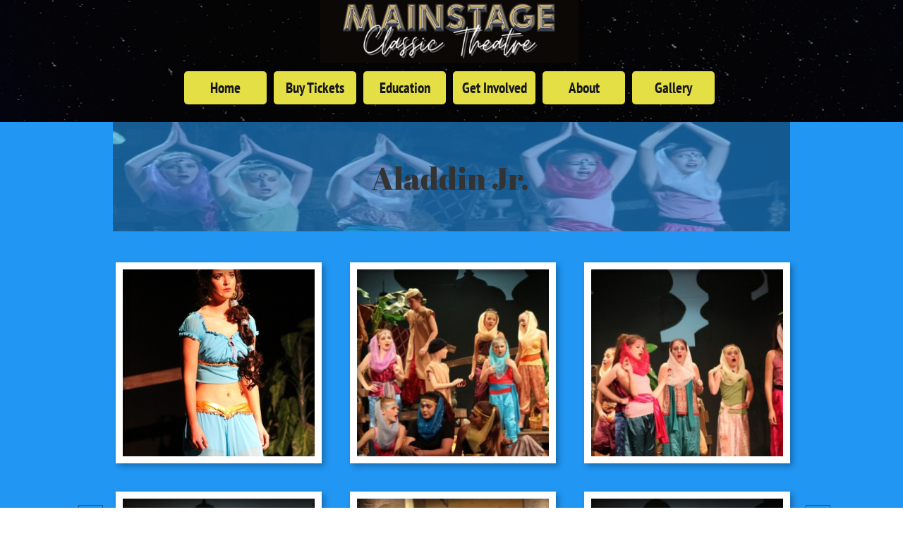

--- FILE ---
content_type: text/html
request_url: https://mainstageclassictheatre.org/aladdin-jr
body_size: 11020
content:
<!DOCTYPE html PUBLIC "-//W3C//DTD XHTML 1.0 Transitional//EN" "http://www.w3.org/TR/xhtml1/DTD/xhtml1-transitional.dtd">
<html xmlns="http://www.w3.org/1999/xhtml">
<head>
<title>Aladdin Jr.</title>
<meta http-equiv="Content-Type" content="text/html; charset=utf-8"/>
<meta http-equiv="X-UA-Compatible" content="IE=edge">
<meta name="SKYPE_TOOLBAR" content="SKYPE_TOOLBAR_PARSER_COMPATIBLE"/>
<meta name="HandheldFriendly" content="True" />
<meta name="MobileOptimized" content="1024" />
<meta name="viewport" content="width=1024" /> 
<meta id="meta-description" name="description" content="default description"/>

<meta name="twitter:card" content="summary"/>
<meta property="og:image" content="https://storage.googleapis.com/wzsitethumbnails/site-40513691/800x500.jpg"/>
<meta property="og:image:width" content="800"/>
<meta property="og:image:height" content="500"/>

<script type="text/javascript">
var _fc;window.getInsights=function(a,b){_fc||(_fc=a,a=null),window.AMInsights?(_fc&&(_fc(window.AMInsights),_fc=null),a&&a(window.AMInsights)):(b=b||25,setTimeout(function(){window.getInsights(a,2*b)},b))};
</script>
<script type="text/javascript" src="https://assets.mywebsitebuilder.com/assets/t.js?brand=WebsiteBuilder&v=g-202507311507277730" async></script>
<script type="text/javascript">
window.getInsights(function(insights){insights.init('6be13599-f3a0-404d-ab79-4c2a814d9864');});
</script>

<link rel='stylesheet' type='text/css' href='https://components.mywebsitebuilder.com/g-202507311507277730/viewer-website-builder/viewer.css'/>

<script type='text/javascript'>
var PageData = {"baseAddress":"mainstageclassictheatre.org","ServicesBasePath":"","isTablet":false,"siteSettings":{"behanceSocialLinkId":"{\"type\":\"behance\",\"title\":\"Behance\",\"url\":\"\"}","doneFirstPublish":"true","dribbbleSocialLinkId":"{\"type\":\"dribbble\",\"title\":\"Dribbble\",\"url\":\"https://www.dribbble.com\"}","enableColumnsGrid":"false","etsySocialLinkId":"{\"type\":\"etsy\",\"title\":\"Etsy\",\"url\":\"https://www.etsy.com\"}","facebookSocialLinkId":"{\"type\":\"facebook\",\"title\":\"Facebook\",\"url\":\"https://facebook.com/facebook\"}","flickrSocialLinkId":"{\"type\":\"flickr\",\"title\":\"Flickr\",\"url\":\"https://www.flickr.com\"}","googlePlusSocialLinkId":"{\"type\":\"googlePlus\",\"title\":\"Google+\",\"url\":\"\"}","instagramSocialLinkId":"{\"type\":\"instagram\",\"title\":\"Instagram\",\"url\":\"https://www.instagram.com/mctinfo\"}","isFirstMobileUse":"true","linkedinSocialLinkId":"{\"type\":\"linkedin\",\"title\":\"LinkedIn\",\"url\":\"\"}","mobileIsDeactivated":"false","picasaSocialLinkId":"{\"type\":\"picasa\",\"title\":\"Picasa\",\"url\":\"https://www.picasa.com\"}","pinterestSocialLinkId":"{\"type\":\"pinterest\",\"title\":\"Pinterest\",\"url\":\"\"}","redditSocialLinkId":"{\"type\":\"reddit\",\"title\":\"Reddit\",\"url\":\"\"}","renrenSocialLinkId":"{\"type\":\"renren\",\"title\":\"Renren\",\"url\":\"https://www.renren.com\"}","showAlwaysColumnsGrid":"false","soundCloudSocialLinkId":"{\"type\":\"soundCloud\",\"title\":\"SoundCloud\",\"url\":\"\"}","tripAdvisorSocialLinkId":"{\"type\":\"tripAdvisor\",\"title\":\"Trip Advisor\",\"url\":\"\"}","tumblrSocialLinkId":"{\"type\":\"tumblr\",\"title\":\"Tumblr\",\"url\":\"\"}","twitterSocialLinkId":"{\"type\":\"twitter\",\"title\":\"Twitter\",\"url\":\"https://twitter.com/MCTMansfield\"}","vimeoSocialLinkId":"{\"type\":\"vimeo\",\"title\":\"Vimeo\",\"url\":\"https://www.vimeo.com\"}","vkSocialLinkId":"{\"type\":\"vk\",\"title\":\"VK\",\"url\":\"https://www.vk.com\"}","weiboSocialLinkId":"{\"type\":\"weibo\",\"title\":\"Weibo\",\"url\":\"https://www.weibo.com\"}","youtubeSocialLinkId":"{\"type\":\"youtube\",\"title\":\"Youtube\",\"url\":\"\"}"},"defaultAjaxPageID":"id1440618162557","PageNotFound":false};
var Global = {"FacebookAppID":null,"IsMobileView":false,"IsTabletView":false,"IsMobileClient":false,"CloudflareOptions":6,"SiteID":40513691};
var SiteInformation = {"groupId":40513691,"isPublished":false,"limitations":{"video":{"limitation":{"isLimited":true},"dialog":{"isDiscount":false}},"pages":{"limitation":{"isLimited":true},"dialog":{"isDiscount":false}},"ecommerce":{"limitation":{"isLimited":true},"dialog":{"isDiscount":false}},"publish":{"limitation":{"isLimited":true},"dialog":{"isDiscount":false}},"stats":{"limitation":{"isLimited":false},"dialog":{"isDiscount":false}},"storage":{"limitation":{"isLimited":true},"dialog":{"isDiscount":false}},"file":{"limitation":{"isLimited":true},"dialog":{"isDiscount":false}},"premium":{"limitation":{"isLimited":false},"dialog":{"isDiscount":false}},"mobile":{"limitation":{"isLimited":true},"dialog":{"isDiscount":false}},"newSites":{"limitation":{"isLimited":true},"dialog":{"isDiscount":false}},"favicon":{"limitation":{"isLimited":true},"dialog":{"isDiscount":false}},"embedded":{"limitation":{"isLimited":true},"dialog":{"isDiscount":false}},"bannerFeature":{"limitation":{"isLimited":false},"dialog":{"isDiscount":false},"iframeUrl":"https://components.mywebsitebuilder.com/websitebuilder/freebanner.html","iframeHeight":"66px"},"history":{"limitation":{"isLimited":true},"dialog":{"isDiscount":false}},"posts":{"limitation":{"isLimited":true},"dialog":{"isDiscount":false}},"hdvideo":{"limitation":{"isLimited":true},"dialog":{"isDiscount":false}},"totalPages":{"limitation":{"isLimited":true},"dialog":{"isDiscount":false}},"advancedStats":{"limitation":{"isLimited":false},"dialog":{"isDiscount":false}},"form":{"limitation":{"isLimited":true},"dialog":{"isDiscount":false}}},"isPremium":true,"isSaved":false,"siteType":0,"isTemplate":false,"baseVersion":"78617809","isFirstSiteVersion":false,"hasSites":false,"storeInformation":{},"appMarketInformation":{}};
var Settings = {"UserStorageUrlsMap":{"2":"https://wzukusers.blob.core.windows.net/user-{0}/","6":"https://storage.googleapis.com/wzukusers/user-{0}/","61":"https://storage.googleapis.com/wzukusers/user-{0}/","100":"https://storage.googleapis.com/te-hosted-sites/user-{0}/","105":"https://storage.googleapis.com/te-sitey-sites/user-{0}/","103":"https://storage.googleapis.com/te-websitebuilder-sites/user-{0}/","102":"https://storage.googleapis.com/te-sitelio-sites/user-{0}/","106":"https://storage.googleapis.com/te-sitebuilder-sites/user-{0}/"},"WebzaiStorageUrlsMap":{"2":"https://wzuk.blob.core.windows.net/assets/","6":"https://storage.googleapis.com/wzuk/assets/","61":"https://storage.googleapis.com/wzuk/assets/"},"InsightsTrackerUrl":"https://assets.mywebsitebuilder.com/assets","GoogleMapsApiKey":"AIzaSyAqaQi9jcubdxfJYHzuhBi4GabaQjRErdg","RecaptchaSiteKey":"6LdgzEMUAAAAAFc-E_zfJj3HppLm1G9_UkairPBB","StaticContentUrl":"https://webzaidev.blob.core.windows.net/","ServiceAddress":"https://editor.websitebuilder.com/","ApplicationRoot":"https://components.mywebsitebuilder.com/g-202507311507277730","Brand":3,"ApplicationDomain":"websitebuilder.com","YoutubeApiKey":"","InstagramClientId":"483843269120637","AppsIframeRoot":"https://components.mywebsitebuilder.com","AppVersion":"g-202507311507277730","DevelopmentMode":"","ServiceEndpoints":{"Store":{"EmbedApi":"https://embed.websitebuilder.com/dist/src/","PublicApi":"https://store-api.websitebuilder.com/v1/"},"Storage":null},"ImageProxy":"https://images.builderservices.io/s/?","DataProxy":"https://data.mywebsitebuilder.com","IsApiPartner":false,"BrandName":"WebsiteBuilder","RaygunSettings":null,"FreeBannerUrl":"https://components.mywebsitebuilder.com/websitebuilder/freebanner.html"};

</script>
<script src='https://components.mywebsitebuilder.com/g-202507311507277730/viewer/viewer.js' type='text/javascript'></script>

<script src='https://storage.googleapis.com/te-websitebuilder-sites/user-13916125/sites/40513691/55a027f09e454mndrVCt/2b9b33bd52f84b8b86276a0de15351e2.js?1768540058' type='text/javascript'></script>
<script src='https://storage.googleapis.com/te-websitebuilder-sites/user-13916125/sites/40513691/55a027f09e454mndrVCt/tB4e5UCWOhnYGeW6uxKl.js?1768540058' type='text/javascript'></script>
<script src='https://storage.googleapis.com/te-websitebuilder-sites/user-13916125/sites/40513691/55a027f09e454mndrVCt/3f058667988646a6b6a783c996ae6917.js?1768540058' type='text/javascript'></script>
<script type='text/javascript'>
var SiteFilesMap = {"page-1416992369369":"https://storage.googleapis.com/te-websitebuilder-sites/user-13916125/sites/40513691/55a027f09e454mndrVCt/cb63881ab996498481c074afb463ea36.js","page-id1437065245181":"https://storage.googleapis.com/te-websitebuilder-sites/user-13916125/sites/40513691/55a027f09e454mndrVCt/f822e0265f9b485aabcb62f45b797a99.js","page-id1440617798701":"https://storage.googleapis.com/te-websitebuilder-sites/user-13916125/sites/40513691/55a027f09e454mndrVCt/97f4b592bca54c6f9440b6bfee2618c2.js","page-id1440617867671":"https://storage.googleapis.com/te-websitebuilder-sites/user-13916125/sites/40513691/55a027f09e454mndrVCt/6e79357e59714396b2c38ec25f390200.js","page-id1440617906840":"https://storage.googleapis.com/te-websitebuilder-sites/user-13916125/sites/40513691/55a027f09e454mndrVCt/4ceeb4d4e52b49949bf195d7511a3a0b.js","page-id1440617918616":"https://storage.googleapis.com/te-websitebuilder-sites/user-13916125/sites/40513691/55a027f09e454mndrVCt/083c1a0d4195413ab271c60f439261d3.js","page-id1440618034762":"https://storage.googleapis.com/te-websitebuilder-sites/user-13916125/sites/40513691/55a027f09e454mndrVCt/0262582424ad4417adbac492d95b72a4.js","page-id1440618045442":"https://storage.googleapis.com/te-websitebuilder-sites/user-13916125/sites/40513691/55a027f09e454mndrVCt/3cdfcc459f6044c9bc572c1e9a561814.js","page-id1440618060764":"https://storage.googleapis.com/te-websitebuilder-sites/user-13916125/sites/40513691/55a027f09e454mndrVCt/3370b68aaa6e4635a323c56854f06fbd.js","page-id1440617937415":"https://storage.googleapis.com/te-websitebuilder-sites/user-13916125/sites/40513691/55a027f09e454mndrVCt/4a5513276db247889fc2af1704c9e6f7.js","page-id1440618123443":"https://storage.googleapis.com/te-websitebuilder-sites/user-13916125/sites/40513691/55a027f09e454mndrVCt/10cf14eff85049f58b5c02cee8828ad6.js","page-id1440618133957":"https://storage.googleapis.com/te-websitebuilder-sites/user-13916125/sites/40513691/55a027f09e454mndrVCt/4RPDCm3hBhJpN2pCdAL6.js","page-id1440618143250":"https://storage.googleapis.com/te-websitebuilder-sites/user-13916125/sites/40513691/55a027f09e454mndrVCt/SbUGU59v7TEcLuQnQTFr.js","page-id1440618152418":"https://storage.googleapis.com/te-websitebuilder-sites/user-13916125/sites/40513691/55a027f09e454mndrVCt/aoQYqgADQlJJxEqrJAXR.js","page-id1440618162557":"https://storage.googleapis.com/te-websitebuilder-sites/user-13916125/sites/40513691/55a027f09e454mndrVCt/tB4e5UCWOhnYGeW6uxKl.js","page-id1440618172253":"https://storage.googleapis.com/te-websitebuilder-sites/user-13916125/sites/40513691/55a027f09e454mndrVCt/Tu4q9uSS4PKyrPNxJqtx.js","page-id1440618182304":"https://storage.googleapis.com/te-websitebuilder-sites/user-13916125/sites/40513691/55a027f09e454mndrVCt/IQwo4tvz1fUUKYkTtdMy.js","page-id1440618195347":"https://storage.googleapis.com/te-websitebuilder-sites/user-13916125/sites/40513691/55a027f09e454mndrVCt/2x6tmT15juD2kaqpEVYF.js","page-id1440618206292":"https://storage.googleapis.com/te-websitebuilder-sites/user-13916125/sites/40513691/55a027f09e454mndrVCt/bTzVRUPl8CTa9ZEvTFBd.js","page-id1440618214932":"https://storage.googleapis.com/te-websitebuilder-sites/user-13916125/sites/40513691/55a027f09e454mndrVCt/9ffupFU4BSJMLjIDeyZm.js","page-id1440618222811":"https://storage.googleapis.com/te-websitebuilder-sites/user-13916125/sites/40513691/55a027f09e454mndrVCt/aSxjScPLRrY1Gew6Uqav.js","page-id1440718942231":"https://storage.googleapis.com/te-websitebuilder-sites/user-13916125/sites/40513691/55a027f09e454mndrVCt/ywA5fIqxQ8A9UFlccsi2.js","page-id1441053558686":"https://storage.googleapis.com/te-websitebuilder-sites/user-13916125/sites/40513691/55a027f09e454mndrVCt/210fae49a27b455d9ce856c88d3e0fa9.js","page-id1441053567701":"https://storage.googleapis.com/te-websitebuilder-sites/user-13916125/sites/40513691/55a027f09e454mndrVCt/99c148bb3df54d3fa38f40e9659720a0.js","page-id1441053576702":"https://storage.googleapis.com/te-websitebuilder-sites/user-13916125/sites/40513691/55a027f09e454mndrVCt/eGsP2wizowZIJrJboQwN.js","page-id1441053590092":"https://storage.googleapis.com/te-websitebuilder-sites/user-13916125/sites/40513691/55a027f09e454mndrVCt/7d7e784100194a5488eb6c52ca5db9d8.js","page-id1441053596034":"https://storage.googleapis.com/te-websitebuilder-sites/user-13916125/sites/40513691/55a027f09e454mndrVCt/b07e646abea047aea0f444b1c862690b.js","page-id1441053605732":"https://storage.googleapis.com/te-websitebuilder-sites/user-13916125/sites/40513691/55a027f09e454mndrVCt/ddad33f4c96846a98c7961bd7eb8bf0c.js","page-id1441053611680":"https://storage.googleapis.com/te-websitebuilder-sites/user-13916125/sites/40513691/55a027f09e454mndrVCt/33e686c0d6b1450094ab39b8b2cf8f33.js","page-id1441053617545":"https://storage.googleapis.com/te-websitebuilder-sites/user-13916125/sites/40513691/55a027f09e454mndrVCt/46b10fc28b4443029f8106cd489275c5.js","page-id1441053731076":"https://storage.googleapis.com/te-websitebuilder-sites/user-13916125/sites/40513691/55a027f09e454mndrVCt/dc4326be6e034c5492bd52a0e47c75b0.js","page-id1441053738184":"https://storage.googleapis.com/te-websitebuilder-sites/user-13916125/sites/40513691/55a027f09e454mndrVCt/3a0eeba7f44643a69a7b0fe30b7bbe0d.js","page-id1441053743262":"https://storage.googleapis.com/te-websitebuilder-sites/user-13916125/sites/40513691/55a027f09e454mndrVCt/WEcRkcVAGoA2FE6mCMIv.js","page-id1441073758018":"https://storage.googleapis.com/te-websitebuilder-sites/user-13916125/sites/40513691/55a027f09e454mndrVCt/42e3520d41e84838b40c0adaad1d8cd6.js","page-id1441841058143":"https://storage.googleapis.com/te-websitebuilder-sites/user-13916125/sites/40513691/55a027f09e454mndrVCt/zSFsSkL2eVRUfRQLY2z4.js","page-id1441993644900":"https://storage.googleapis.com/te-websitebuilder-sites/user-13916125/sites/40513691/55a027f09e454mndrVCt/fb8a25cb19954428b510d519a7868de6.js","page-id1450542378184":"https://storage.googleapis.com/te-websitebuilder-sites/user-13916125/sites/40513691/55a027f09e454mndrVCt/ePfQZg0X7K6HDMav7Wyl.js","page-id1456462279615":"https://storage.googleapis.com/te-websitebuilder-sites/user-13916125/sites/40513691/55a027f09e454mndrVCt/Rpg7g7Se9rjohzegPfdX.js","page-id1467338080392":"https://storage.googleapis.com/te-websitebuilder-sites/user-13916125/sites/40513691/55a027f09e454mndrVCt/NfNb7uAXNJ5s71bn8I0I.js","page-id1469301286884":"https://storage.googleapis.com/te-websitebuilder-sites/user-13916125/sites/40513691/55a027f09e454mndrVCt/PCKfnLkKNzDYEItfhvdZ.js","page-id1469306756650":"https://storage.googleapis.com/te-websitebuilder-sites/user-13916125/sites/40513691/55a027f09e454mndrVCt/5c83b9ebf7c449248f754c81b8249451.js","page-id1588892936986":"https://storage.googleapis.com/te-websitebuilder-sites/user-13916125/sites/40513691/55a027f09e454mndrVCt/2a385151fddb4abe864533f50142086c.js","page-id1627672461515":"https://storage.googleapis.com/te-websitebuilder-sites/user-13916125/sites/40513691/55a027f09e454mndrVCt/cb906c75d8664df18f83860ff999b9ae.js","page-id1627676655570":"https://storage.googleapis.com/te-websitebuilder-sites/user-13916125/sites/40513691/55a027f09e454mndrVCt/d3df1b325fdd452ebbdd77167bbd94e8.js","page-id1639528448247":"https://storage.googleapis.com/te-websitebuilder-sites/user-13916125/sites/40513691/55a027f09e454mndrVCt/8cfff4f27ef54f97bccbe113d711cf51.js","page-id1647876263678":"https://storage.googleapis.com/te-websitebuilder-sites/user-13916125/sites/40513691/55a027f09e454mndrVCt/e2621076b2a6403f938a428a14373bef.js","page-id1655168009994":"https://storage.googleapis.com/te-websitebuilder-sites/user-13916125/sites/40513691/55a027f09e454mndrVCt/aea53a79cbcf44f5b1b168263475eede.js","page-id1688596854000":"https://storage.googleapis.com/te-websitebuilder-sites/user-13916125/sites/40513691/55a027f09e454mndrVCt/85cf62415b454256b9e2b785e4214d87.js","page-id1705967790603":"https://storage.googleapis.com/te-websitebuilder-sites/user-13916125/sites/40513691/55a027f09e454mndrVCt/576beee96cff437592281d4f9ce7bd67.js","page-id1751901943074":"https://storage.googleapis.com/te-websitebuilder-sites/user-13916125/sites/40513691/55a027f09e454mndrVCt/0168ad3128064a158e52a3cd930a7527.js","page-id1751903183796":"https://storage.googleapis.com/te-websitebuilder-sites/user-13916125/sites/40513691/55a027f09e454mndrVCt/fff19008bd3a4dc186a41cba800e1d99.js","page-id1751905591831":"https://storage.googleapis.com/te-websitebuilder-sites/user-13916125/sites/40513691/55a027f09e454mndrVCt/f3118783ad364b5aa3ce8cbe6ed9477b.js","page-id1751905889218":"https://storage.googleapis.com/te-websitebuilder-sites/user-13916125/sites/40513691/55a027f09e454mndrVCt/06c1826e9aaf4d7cb61f446f4650558e.js","page-id1751906699088":"https://storage.googleapis.com/te-websitebuilder-sites/user-13916125/sites/40513691/55a027f09e454mndrVCt/f844b98764c54dcab833f23005921d37.js","page-id1751908212861":"https://storage.googleapis.com/te-websitebuilder-sites/user-13916125/sites/40513691/55a027f09e454mndrVCt/9642d987f6dd41119a505783dd283724.js","page-id1751908224232":"https://storage.googleapis.com/te-websitebuilder-sites/user-13916125/sites/40513691/55a027f09e454mndrVCt/7bc0e0806367430ebe37d6cb4d46e61c.js","page-id1764644012146":"https://storage.googleapis.com/te-websitebuilder-sites/user-13916125/sites/40513691/55a027f09e454mndrVCt/b1ee787d0275465983375f2cdf7f92b7.js","page-id1343569893637":"https://storage.googleapis.com/te-websitebuilder-sites/user-13916125/sites/40513691/55a027f09e454mndrVCt/f477695ef83342d288c5be2a5ccce029.js","master-1343569893636":"https://storage.googleapis.com/te-websitebuilder-sites/user-13916125/sites/40513691/55a027f09e454mndrVCt/3f058667988646a6b6a783c996ae6917.js","site-structure":"https://storage.googleapis.com/te-websitebuilder-sites/user-13916125/sites/40513691/55a027f09e454mndrVCt/2b9b33bd52f84b8b86276a0de15351e2.js"};
</script>


<style type="text/css"> #mobile-loading-screen, #desktop-loading-screen{position:absolute;left:0;top:0;right:0;bottom:0;z-index:100000000;background:white url('[data-uri]') center center no-repeat;} body.state-loading-mobile-viewer, body.state-loading-mobile-viewer .page-element, body.state-loading-mobile-viewer #body-element, body.state-loading-desktop-viewer, body.state-loading-desktop-viewer .page-element, body.state-loading-desktop-viewer #body-element{height:100%;width:100%;overflow-y:hidden !important;} </style>
<script type="text/javascript">
var DynamicPageContent = null;
var DBSiteMetaData = { "pagesStructureInformation":{"pagesData":{"id1343569893637":{"metaTags":"","headerCode":"","footerCode":"","tags":[],"id":"id1343569893637","pageID":null,"pid":null,"title":"Home","name":null,"pageTitle":"","description":"","keyWords":"","index":1,"isHomePage":true,"shareStyle":true,"useNameASTitle":true,"supportsMobileStates":true,"urlAlias":"home","useNameASUrl":true,"useDefaultTitle":false,"masterPageListName":"","masterPageType":"","isSearchEngineDisabled":false,"menu":{"isDesktopDisabled":false}},"1416992369369":{"metaTags":"","headerCode":"","footerCode":"","tags":[],"id":"1416992369369","pageID":null,"pid":null,"title":"Contact Us","name":null,"pageTitle":"","description":"default description","keyWords":"","index":15,"isHomePage":false,"shareStyle":true,"useNameASTitle":false,"supportsMobileStates":true,"urlAlias":"contact-us","useNameASUrl":true,"useDefaultTitle":false,"masterPageListName":"","masterPageType":"","isSearchEngineDisabled":false},"id1437065245181":{"metaTags":"","headerCode":"","footerCode":"","tags":[],"id":"id1437065245181","pageID":null,"pid":null,"title":"Education","name":null,"pageTitle":"","description":"","keyWords":"","index":4,"isHomePage":false,"shareStyle":true,"useNameASTitle":false,"supportsMobileStates":true,"urlAlias":"education","useNameASUrl":true,"useDefaultTitle":false,"masterPageListName":"","masterPageType":"","isSearchEngineDisabled":false},"id1440617798701":{"metaTags":"","headerCode":"","footerCode":"","tags":[],"id":"id1440617798701","pageID":null,"pid":null,"title":"Classes","name":null,"pageTitle":"","description":"","keyWords":"","index":5,"isHomePage":false,"shareStyle":true,"useNameASTitle":false,"supportsMobileStates":true,"urlAlias":"classes","useNameASUrl":true,"useDefaultTitle":false,"masterPageListName":"","masterPageType":"","isSearchEngineDisabled":false,"menu":{"isDesktopDisabled":false,"isMobileDisabled":false}},"id1440617867671":{"metaTags":"","headerCode":"","footerCode":"","tags":[],"id":"id1440617867671","pageID":null,"pid":null,"title":"Camps","name":null,"pageTitle":"","description":"default description","keyWords":"","index":6,"isHomePage":false,"shareStyle":true,"useNameASTitle":false,"supportsMobileStates":true,"urlAlias":"camps","useNameASUrl":true,"useDefaultTitle":false,"masterPageListName":"","masterPageType":"","isSearchEngineDisabled":false},"id1440617906840":{"metaTags":"","headerCode":"","footerCode":"","tags":[],"id":"id1440617906840","pageID":null,"pid":null,"title":"Teachers","name":null,"pageTitle":"","description":"default description","keyWords":"","index":7,"isHomePage":false,"shareStyle":true,"useNameASTitle":false,"supportsMobileStates":true,"urlAlias":"teachers","useNameASUrl":true,"useDefaultTitle":false,"masterPageListName":"","masterPageType":"","isSearchEngineDisabled":false,"menu":{"isDesktopDisabled":false,"isMobileDisabled":false}},"id1440617918616":{"metaTags":"","headerCode":"","footerCode":"","tags":[],"id":"id1440617918616","pageID":null,"pid":null,"title":"Auditions","name":null,"pageTitle":"","description":"default description","keyWords":"","index":11,"isHomePage":false,"shareStyle":true,"useNameASTitle":false,"supportsMobileStates":true,"urlAlias":"auditions","useNameASUrl":true,"useDefaultTitle":false,"masterPageListName":"","masterPageType":"","isSearchEngineDisabled":false,"menu":{"isDesktopDisabled":true,"isMobileDisabled":true}},"id1440618034762":{"metaTags":"","headerCode":"","footerCode":"","tags":[],"id":"id1440618034762","pageID":null,"pid":null,"title":"Get Involved","name":null,"pageTitle":"","description":"default description","keyWords":"","index":9,"isHomePage":false,"shareStyle":true,"useNameASTitle":false,"supportsMobileStates":true,"urlAlias":"get-involved","useNameASUrl":true,"useDefaultTitle":false,"masterPageListName":"","masterPageType":"","isSearchEngineDisabled":false},"id1440618045442":{"metaTags":"","headerCode":"","footerCode":"","tags":[],"id":"id1440618045442","pageID":null,"pid":null,"title":"Giving","name":null,"pageTitle":"","description":"default description","keyWords":"","index":12,"isHomePage":false,"shareStyle":true,"useNameASTitle":false,"supportsMobileStates":true,"urlAlias":"giving","useNameASUrl":true,"useDefaultTitle":false,"masterPageListName":"","masterPageType":"","isSearchEngineDisabled":false,"menu":{"isDesktopDisabled":false,"isMobileDisabled":false}},"id1440618060764":{"metaTags":"","headerCode":"","footerCode":"","tags":[],"id":"id1440618060764","pageID":null,"pid":null,"title":"Our Donors","name":null,"pageTitle":"","description":"default description","keyWords":"","index":13,"isHomePage":false,"shareStyle":true,"useNameASTitle":false,"supportsMobileStates":true,"urlAlias":"our-donors","useNameASUrl":true,"useDefaultTitle":false,"masterPageListName":"","masterPageType":"","isSearchEngineDisabled":false,"menu":{"isDesktopDisabled":false,"isMobileDisabled":false}},"id1440617937415":{"metaTags":"","headerCode":"","footerCode":"","tags":[],"id":"id1440617937415","pageID":null,"pid":null,"title":"Volunteer","name":null,"pageTitle":"","description":"default description","keyWords":"","index":10,"isHomePage":false,"shareStyle":true,"useNameASTitle":false,"supportsMobileStates":true,"urlAlias":"volunteer","useNameASUrl":true,"useDefaultTitle":false,"masterPageListName":"","masterPageType":"","isSearchEngineDisabled":false},"id1440618123443":{"metaTags":"","headerCode":"","footerCode":"","tags":[],"id":"id1440618123443","pageID":null,"pid":null,"title":"Gallery","name":null,"pageTitle":"","description":"default description","keyWords":"","index":17,"isHomePage":false,"shareStyle":true,"useNameASTitle":false,"supportsMobileStates":true,"urlAlias":"gallery","useNameASUrl":true,"useDefaultTitle":false,"masterPageListName":"","masterPageType":"","isSearchEngineDisabled":false,"menu":{"isDesktopDisabled":false,"isMobileDisabled":true}},"id1440618133957":{"metaTags":"","headerCode":"","footerCode":"","tags":[],"id":"id1440618133957","pageID":null,"pid":null,"title":"Thoroughly Modern Millie Jr.","name":null,"pageTitle":"","description":"default description","keyWords":"","index":24,"isHomePage":false,"shareStyle":true,"useNameASTitle":false,"supportsMobileStates":true,"urlAlias":"thoroughly-modern-millie-jr","useNameASUrl":true,"useDefaultTitle":false,"masterPageListName":"","masterPageType":"","isSearchEngineDisabled":false,"menu":{"isDesktopDisabled":true,"isMobileDisabled":true}},"id1440618143250":{"metaTags":"","headerCode":"","footerCode":"","tags":[],"id":"id1440618143250","pageID":null,"pid":null,"title":"You Can't Take It With You","name":null,"pageTitle":"","description":"default description","keyWords":"","index":25,"isHomePage":false,"shareStyle":true,"useNameASTitle":false,"supportsMobileStates":true,"urlAlias":"you-can-t-take-it-with-you","useNameASUrl":true,"useDefaultTitle":false,"masterPageListName":"","masterPageType":"","isSearchEngineDisabled":false,"menu":{"isDesktopDisabled":false,"isMobileDisabled":false}},"id1440618152418":{"metaTags":"","headerCode":"","footerCode":"","tags":[],"id":"id1440618152418","pageID":null,"pid":null,"title":"Annie","name":null,"pageTitle":"","description":"default description","keyWords":"","index":26,"isHomePage":false,"shareStyle":true,"useNameASTitle":false,"supportsMobileStates":true,"urlAlias":"annie","useNameASUrl":true,"useDefaultTitle":false,"masterPageListName":"","masterPageType":"","isSearchEngineDisabled":false,"menu":{"isDesktopDisabled":false,"isMobileDisabled":false}},"id1440618162557":{"metaTags":"","headerCode":"","footerCode":"","tags":[],"id":"id1440618162557","pageID":null,"pid":null,"title":"Aladdin Jr.","name":null,"pageTitle":"","description":"default description","keyWords":"","index":27,"isHomePage":false,"shareStyle":true,"useNameASTitle":false,"supportsMobileStates":true,"urlAlias":"aladdin-jr","useNameASUrl":true,"useDefaultTitle":false,"masterPageListName":"","masterPageType":"","isSearchEngineDisabled":false,"menu":{"isDesktopDisabled":true,"isMobileDisabled":true}},"id1440618172253":{"metaTags":"","headerCode":"","footerCode":"","tags":[],"id":"id1440618172253","pageID":null,"pid":null,"title":"Cheaper by the Dozen","name":null,"pageTitle":"","description":"default description","keyWords":"","index":28,"isHomePage":false,"shareStyle":true,"useNameASTitle":false,"supportsMobileStates":true,"urlAlias":"cheaper-by-the-dozen","useNameASUrl":true,"useDefaultTitle":false,"masterPageListName":"","masterPageType":"","isSearchEngineDisabled":false,"menu":{"isDesktopDisabled":false,"isMobileDisabled":false}},"id1440618182304":{"metaTags":"","headerCode":"","footerCode":"","tags":[],"id":"id1440618182304","pageID":null,"pid":null,"title":"Christmas Spectacular 2013","name":null,"pageTitle":"","description":"default description","keyWords":"","index":29,"isHomePage":false,"shareStyle":true,"useNameASTitle":false,"supportsMobileStates":true,"urlAlias":"christmas-spectacular-2013","useNameASUrl":true,"useDefaultTitle":false,"masterPageListName":"","masterPageType":"","isSearchEngineDisabled":false,"menu":{"isDesktopDisabled":true,"isMobileDisabled":true}},"id1440618195347":{"metaTags":"","headerCode":"","footerCode":"","tags":[],"id":"id1440618195347","pageID":null,"pid":null,"title":"South Pacific","name":null,"pageTitle":"","description":"default description","keyWords":"","index":30,"isHomePage":false,"shareStyle":true,"useNameASTitle":false,"supportsMobileStates":true,"urlAlias":"south-pacific","useNameASUrl":true,"useDefaultTitle":false,"masterPageListName":"","masterPageType":"","isSearchEngineDisabled":false,"menu":{"isDesktopDisabled":true,"isMobileDisabled":true}},"id1440618206292":{"metaTags":"","headerCode":"","footerCode":"","tags":[],"id":"id1440618206292","pageID":null,"pid":null,"title":"Grease","name":null,"pageTitle":"","description":"default description","keyWords":"","index":31,"isHomePage":false,"shareStyle":true,"useNameASTitle":false,"supportsMobileStates":true,"urlAlias":"grease","useNameASUrl":true,"useDefaultTitle":false,"masterPageListName":"","masterPageType":"","isSearchEngineDisabled":false,"menu":{"isDesktopDisabled":false,"isMobileDisabled":false}},"id1440618214932":{"metaTags":"","headerCode":"","footerCode":"","tags":[],"id":"id1440618214932","pageID":null,"pid":null,"title":"Steel Magnolias","name":null,"pageTitle":"","description":"default description","keyWords":"","index":32,"isHomePage":false,"shareStyle":true,"useNameASTitle":false,"supportsMobileStates":true,"urlAlias":"steel-magnolias","useNameASUrl":true,"useDefaultTitle":false,"masterPageListName":"","masterPageType":"","isSearchEngineDisabled":false,"menu":{"isDesktopDisabled":false,"isMobileDisabled":false}},"id1440618222811":{"metaTags":"","headerCode":"","footerCode":"","tags":[],"id":"id1440618222811","pageID":null,"pid":null,"title":"Mansfield Christmas Spectacular","name":null,"pageTitle":"","description":"default description","keyWords":"","index":33,"isHomePage":false,"shareStyle":true,"useNameASTitle":false,"supportsMobileStates":true,"urlAlias":"mansfield-christmas-spectacular","useNameASUrl":true,"useDefaultTitle":false,"masterPageListName":"","masterPageType":"","isSearchEngineDisabled":false,"menu":{"isDesktopDisabled":true,"isMobileDisabled":true}},"id1440718942231":{"metaTags":"","headerCode":"","footerCode":"","tags":[],"id":"id1440718942231","pageID":null,"pid":null,"title":"Shows","name":null,"pageTitle":"","description":"","keyWords":"","index":2,"isHomePage":false,"shareStyle":true,"useNameASTitle":false,"supportsMobileStates":true,"urlAlias":"shows","useNameASUrl":true,"useDefaultTitle":false,"masterPageListName":"","masterPageType":"","isSearchEngineDisabled":false,"menu":{"isDesktopDisabled":true,"isMobileDisabled":true}},"id1441053558686":{"metaTags":"","headerCode":"","footerCode":"","tags":[],"id":"id1441053558686","pageID":null,"pid":null,"title":"Annie Get Your Gun","name":null,"pageTitle":"","description":"default description","keyWords":"","index":35,"isHomePage":false,"shareStyle":true,"useNameASTitle":false,"supportsMobileStates":true,"urlAlias":"annie-get-your-gun","useNameASUrl":true,"useDefaultTitle":false,"masterPageListName":"","masterPageType":"","isSearchEngineDisabled":false,"menu":{"isDesktopDisabled":true,"isMobileDisabled":true}},"id1441053567701":{"metaTags":"","headerCode":"","footerCode":"","tags":[],"id":"id1441053567701","pageID":null,"pid":null,"title":"Beauty and the Beast Jr.","name":null,"pageTitle":"","description":"default description","keyWords":"","index":36,"isHomePage":false,"shareStyle":true,"useNameASTitle":false,"supportsMobileStates":true,"urlAlias":"beauty-and-the-beast-jr","useNameASUrl":true,"useDefaultTitle":false,"masterPageListName":"","masterPageType":"","isSearchEngineDisabled":false,"menu":{"isDesktopDisabled":false,"isMobileDisabled":false}},"id1441053576702":{"metaTags":"","headerCode":"","footerCode":"","tags":[],"id":"id1441053576702","pageID":null,"pid":null,"title":"The King and I","name":null,"pageTitle":"","description":"default description","keyWords":"","index":39,"isHomePage":false,"shareStyle":true,"useNameASTitle":false,"supportsMobileStates":true,"urlAlias":"the-king-and-i","useNameASUrl":true,"useDefaultTitle":false,"masterPageListName":"","masterPageType":"","isSearchEngineDisabled":false,"menu":{"isDesktopDisabled":true,"isMobileDisabled":true}},"id1441053590092":{"metaTags":"","headerCode":"","footerCode":"","tags":[],"id":"id1441053590092","pageID":null,"pid":null,"title":"Guys and Dolls Jr.","name":null,"pageTitle":"","description":"default description","keyWords":"","index":40,"isHomePage":false,"shareStyle":true,"useNameASTitle":false,"supportsMobileStates":true,"urlAlias":"guys-and-dolls-jr","useNameASUrl":true,"useDefaultTitle":false,"masterPageListName":"","masterPageType":"","isSearchEngineDisabled":false,"menu":{"isDesktopDisabled":false,"isMobileDisabled":false}},"id1441053596034":{"metaTags":"","headerCode":"","footerCode":"","tags":[],"id":"id1441053596034","pageID":null,"pid":null,"title":"Anne of Green Gables","name":null,"pageTitle":"","description":"default description","keyWords":"","index":41,"isHomePage":false,"shareStyle":true,"useNameASTitle":false,"supportsMobileStates":true,"urlAlias":"anne-of-green-gables","useNameASUrl":true,"useDefaultTitle":false,"masterPageListName":"","masterPageType":"","isSearchEngineDisabled":false,"menu":{"isDesktopDisabled":false,"isMobileDisabled":false}},"id1441053605732":{"metaTags":"","headerCode":"","footerCode":"","tags":[],"id":"id1441053605732","pageID":null,"pid":null,"title":"Forever Plaid","name":null,"pageTitle":"","description":"default description","keyWords":"","index":42,"isHomePage":false,"shareStyle":true,"useNameASTitle":false,"supportsMobileStates":true,"urlAlias":"forever-plaid","useNameASUrl":true,"useDefaultTitle":false,"masterPageListName":"","masterPageType":"","isSearchEngineDisabled":false,"menu":{"isDesktopDisabled":false,"isMobileDisabled":false}},"id1441053611680":{"metaTags":"","headerCode":"","footerCode":"","tags":[],"id":"id1441053611680","pageID":null,"pid":null,"title":"The Best Christmas Pageant Ever","name":null,"pageTitle":"","description":"default description","keyWords":"","index":43,"isHomePage":false,"shareStyle":true,"useNameASTitle":false,"supportsMobileStates":true,"urlAlias":"the-best-christmas-pageant-ever","useNameASUrl":true,"useDefaultTitle":false,"masterPageListName":"","masterPageType":"","isSearchEngineDisabled":false,"menu":{"isDesktopDisabled":true,"isMobileDisabled":true}},"id1441053617545":{"metaTags":"","headerCode":"","footerCode":"","tags":[],"id":"id1441053617545","pageID":null,"pid":null,"title":"My Fair Lady","name":null,"pageTitle":"","description":"default description","keyWords":"","index":44,"isHomePage":false,"shareStyle":true,"useNameASTitle":false,"supportsMobileStates":true,"urlAlias":"my-fair-lady","useNameASUrl":true,"useDefaultTitle":false,"masterPageListName":"","masterPageType":"","isSearchEngineDisabled":false,"menu":{"isDesktopDisabled":false,"isMobileDisabled":false}},"id1441053731076":{"metaTags":"","headerCode":"","footerCode":"","tags":[],"id":"id1441053731076","pageID":null,"pid":null,"title":"Meet Me in St. Louis","name":null,"pageTitle":"","description":"default description","keyWords":"","index":45,"isHomePage":false,"shareStyle":true,"useNameASTitle":false,"supportsMobileStates":true,"urlAlias":"meet-me-in-st-louis","useNameASUrl":true,"useDefaultTitle":false,"masterPageListName":"","masterPageType":"","isSearchEngineDisabled":false,"menu":{"isDesktopDisabled":false,"isMobileDisabled":false}},"id1441053738184":{"metaTags":"","headerCode":"","footerCode":"","tags":[],"id":"id1441053738184","pageID":null,"pid":null,"title":"The Sound of Music","name":null,"pageTitle":"","description":"default description","keyWords":"","index":46,"isHomePage":false,"shareStyle":true,"useNameASTitle":false,"supportsMobileStates":true,"urlAlias":"t","useNameASUrl":false,"useDefaultTitle":false,"masterPageListName":"","masterPageType":"","isSearchEngineDisabled":false,"menu":{"isDesktopDisabled":false,"isMobileDisabled":false}},"id1441053743262":{"metaTags":"","headerCode":"","footerCode":"","tags":[],"id":"id1441053743262","pageID":null,"pid":null,"title":"Community Events","name":null,"pageTitle":"","description":"default description","keyWords":"","index":48,"isHomePage":false,"shareStyle":true,"useNameASTitle":false,"supportsMobileStates":true,"urlAlias":"community-events","useNameASUrl":true,"useDefaultTitle":false,"masterPageListName":"","masterPageType":"","isSearchEngineDisabled":false,"menu":{"isDesktopDisabled":true,"isMobileDisabled":true}},"id1441073758018":{"metaTags":"","headerCode":"","footerCode":"","tags":[],"id":"id1441073758018","pageID":null,"pid":null,"title":"FAQ","name":null,"pageTitle":"","description":"","keyWords":"","index":16,"isHomePage":false,"shareStyle":true,"useNameASTitle":false,"supportsMobileStates":true,"urlAlias":"faq","useNameASUrl":true,"useDefaultTitle":false,"masterPageListName":"","masterPageType":"","isSearchEngineDisabled":false},"id1441841058143":{"metaTags":"","headerCode":"","footerCode":"","tags":[],"id":"id1441841058143","pageID":null,"pid":null,"title":"West Side Story","name":null,"pageTitle":"","description":"","keyWords":"","index":23,"isHomePage":false,"shareStyle":true,"useNameASTitle":false,"supportsMobileStates":true,"urlAlias":"west-side-story","useNameASUrl":true,"useDefaultTitle":false,"masterPageListName":"","masterPageType":"","isSearchEngineDisabled":false,"menu":{"isDesktopDisabled":false,"isMobileDisabled":false}},"id1441993644900":{"metaTags":"","headerCode":"","footerCode":"","tags":[],"id":"id1441993644900","pageID":null,"pid":null,"title":"About","name":null,"pageTitle":"","description":"default description","keyWords":"","index":14,"isHomePage":false,"shareStyle":true,"useNameASTitle":false,"supportsMobileStates":true,"urlAlias":"about","useNameASUrl":true,"useDefaultTitle":false,"masterPageListName":"","masterPageType":"","isSearchEngineDisabled":false,"menu":{"isDesktopDisabled":false,"isMobileDisabled":false}},"id1450542378184":{"metaTags":"","headerCode":"","footerCode":"","tags":[],"id":"id1450542378184","pageID":null,"pid":null,"title":"It's a Wonderful Lie","name":null,"pageTitle":"","description":"","keyWords":"","index":22,"isHomePage":false,"shareStyle":true,"useNameASTitle":false,"supportsMobileStates":true,"urlAlias":"it-s-a-wonderful-lie","useNameASUrl":true,"useDefaultTitle":false,"masterPageListName":"","masterPageType":"","isSearchEngineDisabled":false,"menu":{"isDesktopDisabled":true,"isMobileDisabled":true}},"id1456462279615":{"metaTags":"","headerCode":"","footerCode":"","tags":[],"id":"id1456462279615","pageID":null,"pid":null,"title":"Anne of Green Gables 2016","name":null,"pageTitle":"","description":"default description","keyWords":"","index":21,"isHomePage":false,"shareStyle":true,"useNameASTitle":false,"supportsMobileStates":true,"urlAlias":"anne-of-green-gables-2016","useNameASUrl":true,"useDefaultTitle":false,"masterPageListName":"","masterPageType":"","isSearchEngineDisabled":false,"menu":{"isDesktopDisabled":false,"isMobileDisabled":false}},"id1467338080392":{"metaTags":"","headerCode":"","footerCode":"","tags":[],"id":"id1467338080392","pageID":null,"pid":null,"title":"Disney's Peter Pan Jr.","name":null,"pageTitle":"","description":"","keyWords":"","index":20,"isHomePage":false,"shareStyle":true,"useNameASTitle":false,"supportsMobileStates":true,"urlAlias":"disney-s-peter-pan-jr","useNameASUrl":true,"useDefaultTitle":false,"masterPageListName":"","masterPageType":"","isSearchEngineDisabled":false,"menu":{"isDesktopDisabled":false,"isMobileDisabled":false}},"id1469301286884":{"metaTags":"","headerCode":"","footerCode":"","tags":[],"id":"id1469301286884","pageID":null,"pid":null,"title":"Joseph","name":null,"pageTitle":"","description":"","keyWords":"","index":19,"isHomePage":false,"shareStyle":true,"useNameASTitle":false,"supportsMobileStates":true,"urlAlias":"joseph","useNameASUrl":true,"useDefaultTitle":false,"masterPageListName":"","masterPageType":"","isSearchEngineDisabled":false,"menu":{"isDesktopDisabled":false,"isMobileDisabled":false}},"id1469306756650":{"metaTags":"","headerCode":"","footerCode":"","tags":[],"id":"id1469306756650","pageID":null,"pid":null,"title":"Registration Form","name":null,"pageTitle":"","description":"","keyWords":"","index":8,"isHomePage":false,"shareStyle":true,"useNameASTitle":false,"supportsMobileStates":true,"urlAlias":"registration-form","useNameASUrl":true,"useDefaultTitle":false,"masterPageListName":"","masterPageType":"","isSearchEngineDisabled":false,"menu":{"isDesktopDisabled":true,"isMobileDisabled":true}},"id1588892936986":{"metaTags":"","headerCode":"","footerCode":"","tags":[],"id":"id1588892936986","pageID":null,"pid":null,"title":"Testimonials","name":null,"pageTitle":"","description":"","keyWords":"","index":57,"isHomePage":false,"shareStyle":false,"useNameASTitle":false,"supportsMobileStates":true,"urlAlias":"testimonials","useNameASUrl":true,"useDefaultTitle":false,"masterPageListName":"","masterPageType":"","isSearchEngineDisabled":false,"menu":{"isDesktopDisabled":true,"isMobileDisabled":true}},"id1627672461515":{"metaTags":"","headerCode":"","footerCode":"","tags":[],"id":"id1627672461515","pageID":null,"pid":null,"title":"The Sound of Music '21","name":null,"pageTitle":"","description":"","keyWords":"","index":34,"isHomePage":false,"shareStyle":false,"useNameASTitle":false,"supportsMobileStates":true,"urlAlias":"the-sound-of-music-21","useNameASUrl":true,"useDefaultTitle":false,"masterPageListName":"","masterPageType":"","isSearchEngineDisabled":false},"id1627676655570":{"metaTags":"","headerCode":"","footerCode":"","tags":[],"id":"id1627676655570","pageID":null,"pid":null,"title":"Frozen Jr","name":null,"pageTitle":"","description":"","keyWords":"","index":47,"isHomePage":false,"shareStyle":false,"useNameASTitle":false,"supportsMobileStates":true,"urlAlias":"frozen-jr","useNameASUrl":true,"useDefaultTitle":false,"masterPageListName":"","masterPageType":"","isSearchEngineDisabled":false},"id1639528448247":{"metaTags":"","headerCode":"","footerCode":"","tags":[],"id":"id1639528448247","pageID":null,"pid":null,"title":"Best Christmas Pageant Ever 2021","name":null,"pageTitle":"","description":"","keyWords":"","index":37,"isHomePage":false,"shareStyle":false,"useNameASTitle":false,"supportsMobileStates":true,"urlAlias":"best-christmas-pageant-ever-2021","useNameASUrl":true,"useDefaultTitle":false,"masterPageListName":"","masterPageType":"","isSearchEngineDisabled":false},"id1647876263678":{"metaTags":"","headerCode":"","footerCode":"","tags":[],"id":"id1647876263678","pageID":null,"pid":null,"title":"The Lion, the Witch, and the Wardrobe 2022","name":null,"pageTitle":"","description":"","keyWords":"","index":18,"isHomePage":false,"shareStyle":false,"useNameASTitle":false,"supportsMobileStates":true,"urlAlias":"the-lion-the-witch-and-the-wardrobe-2022","useNameASUrl":true,"useDefaultTitle":false,"masterPageListName":"","masterPageType":"","isSearchEngineDisabled":false},"id1655168009994":{"metaTags":"","headerCode":"","footerCode":"","tags":[],"id":"id1655168009994","pageID":null,"pid":null,"title":"Guys & Dolls","name":null,"pageTitle":"","description":"","keyWords":"","index":38,"isHomePage":false,"shareStyle":false,"useNameASTitle":false,"supportsMobileStates":true,"urlAlias":"guys-dolls","useNameASUrl":true,"useDefaultTitle":false,"masterPageListName":"","masterPageType":"","isSearchEngineDisabled":false},"id1688596854000":{"metaTags":"","headerCode":"","footerCode":"","tags":[],"id":"id1688596854000","pageID":null,"pid":null,"title":"","name":null,"pageTitle":"","description":"","keyWords":"","index":58,"isHomePage":false,"shareStyle":false,"useNameASTitle":false,"supportsMobileStates":true,"urlAlias":"","useNameASUrl":true,"useDefaultTitle":false,"masterPageListName":"","masterPageType":"","isSearchEngineDisabled":false},"id1705967790603":{"metaTags":"","headerCode":"","footerCode":"","tags":[],"id":"id1705967790603","pageID":null,"pid":null,"title":"Beauty and The Beast 2023","name":null,"pageTitle":"","description":"","keyWords":"","index":49,"isHomePage":false,"shareStyle":false,"useNameASTitle":false,"supportsMobileStates":true,"urlAlias":"beauty-and-the-beast-2023","useNameASUrl":true,"useDefaultTitle":false,"masterPageListName":"","masterPageType":"","isSearchEngineDisabled":false},"id1751901943074":{"metaTags":"","headerCode":"","footerCode":"","tags":[],"id":"id1751901943074","pageID":null,"pid":null,"title":"Treasure Island","name":null,"pageTitle":"","description":"","keyWords":"","index":50,"isHomePage":false,"shareStyle":false,"useNameASTitle":false,"supportsMobileStates":true,"urlAlias":"treasure-island","useNameASUrl":true,"useDefaultTitle":false,"masterPageListName":"","masterPageType":"","isSearchEngineDisabled":false},"id1751903183796":{"metaTags":"","headerCode":"","footerCode":"","tags":[],"id":"id1751903183796","pageID":null,"pid":null,"title":"Fiddler on the Roof","name":null,"pageTitle":"","description":"","keyWords":"","index":51,"isHomePage":false,"shareStyle":false,"useNameASTitle":false,"supportsMobileStates":true,"urlAlias":"fiddler-on-the-roof","useNameASUrl":true,"useDefaultTitle":false,"masterPageListName":"","masterPageType":"","isSearchEngineDisabled":false},"id1751905591831":{"metaTags":"","headerCode":"","footerCode":"","tags":[],"id":"id1751905591831","pageID":null,"pid":null,"title":"Godspell","name":null,"pageTitle":"","description":"","keyWords":"","index":52,"isHomePage":false,"shareStyle":false,"useNameASTitle":false,"supportsMobileStates":true,"urlAlias":"godspell","useNameASUrl":true,"useDefaultTitle":false,"masterPageListName":"","masterPageType":"","isSearchEngineDisabled":false},"id1751905889218":{"metaTags":"","headerCode":"","footerCode":"","tags":[],"id":"id1751905889218","pageID":null,"pid":null,"title":"Anne of Green Gables 2025","name":null,"pageTitle":"","description":"","keyWords":"","index":53,"isHomePage":false,"shareStyle":false,"useNameASTitle":false,"supportsMobileStates":true,"urlAlias":"anne-of-green-gables-2025","useNameASUrl":true,"useDefaultTitle":false,"masterPageListName":"","masterPageType":"","isSearchEngineDisabled":false},"id1751906699088":{"metaTags":"","headerCode":"","footerCode":"","tags":[],"id":"id1751906699088","pageID":null,"pid":null,"title":"My Fair Lady 2025","name":null,"pageTitle":"","description":"","keyWords":"","index":54,"isHomePage":false,"shareStyle":false,"useNameASTitle":false,"supportsMobileStates":true,"urlAlias":"my-fair-lady-2025","useNameASUrl":true,"useDefaultTitle":false,"masterPageListName":"","masterPageType":"","isSearchEngineDisabled":false},"id1751908212861":{"metaTags":"","headerCode":"","footerCode":"","tags":[],"id":"id1751908212861","pageID":null,"pid":null,"title":"Matilda","name":null,"pageTitle":"","description":"","keyWords":"","index":55,"isHomePage":false,"shareStyle":false,"useNameASTitle":false,"supportsMobileStates":true,"urlAlias":"matilda","useNameASUrl":true,"useDefaultTitle":false,"masterPageListName":"","masterPageType":"","isSearchEngineDisabled":false},"id1751908224232":{"metaTags":"","headerCode":"","footerCode":"","tags":[],"id":"id1751908224232","pageID":null,"pid":null,"title":"Newsies","name":null,"pageTitle":"","description":"","keyWords":"","index":56,"isHomePage":false,"shareStyle":false,"useNameASTitle":false,"supportsMobileStates":true,"urlAlias":"newsies","useNameASUrl":true,"useDefaultTitle":false,"masterPageListName":"","masterPageType":"","isSearchEngineDisabled":false},"id1764644012146":{"metaTags":"","headerCode":"","footerCode":"","tags":[],"id":"id1764644012146","pageID":null,"pid":null,"title":"Buy Tickets","name":null,"pageTitle":"","description":"","keyWords":"","index":3,"isHomePage":false,"shareStyle":false,"useNameASTitle":false,"supportsMobileStates":true,"urlAlias":"buy-tickets","useNameASUrl":true,"useDefaultTitle":false,"masterPageListName":"","masterPageType":"","isSearchEngineDisabled":false}},"pagesHierarchies": {"id1437065245181":["id1440617867671","id1440617906840","id1440617798701","id1469306756650"],"id1440618034762":["id1440618045442","id1440618060764","id1440617937415","id1440617918616"],"id1440618123443":["id1440618133957","id1440618143250","id1440618152418","id1440618162557","id1440618172253","id1440618182304","id1440618195347","id1440618206292","id1440618214932","id1440618222811","id1441053558686","id1441053567701","id1441053576702","id1441053590092","id1441053596034","id1441053605732","id1441053611680","id1441053617545","id1441053731076","id1441053738184","id1441053743262","id1441841058143","id1450542378184","id1456462279615","id1467338080392","id1469301286884","id1627672461515","id1627676655570","id1639528448247","id1647876263678","id1655168009994","id1705967790603","id1751901943074","id1751903183796","id1751905591831","id1751905889218","id1751906699088","id1751908212861","id1751908224232"],"id1441993644900":["1416992369369","id1441073758018"],"id1588892936986":["id1688596854000"]}},"siteStructureInformation":{"masterPages": {"1343569893636":{"pagesIDs":["id1343569893637","1416992369369","id1437065245181","id1440617798701","id1440617867671","id1440617906840","id1440617918616","id1440618034762","id1440618045442","id1440618060764","id1440617937415","id1440618123443","id1440618133957","id1440618143250","id1440618152418","id1440618162557","id1440618172253","id1440618182304","id1440618195347","id1440618206292","id1440618214932","id1440618222811","id1440718942231","id1441053558686","id1441053567701","id1441053576702","id1441053590092","id1441053596034","id1441053605732","id1441053611680","id1441053617545","id1441053731076","id1441053738184","id1441053743262","id1441073758018","id1441841058143","id1441993644900","id1450542378184","id1456462279615","id1467338080392","id1469301286884","id1469306756650","id1588892936986","id1627672461515","id1627676655570","id1639528448247","id1647876263678","id1655168009994","id1688596854000","id1705967790603","id1751901943074","id1751903183796","id1751905591831","id1751905889218","id1751906699088","id1751908212861","id1751908224232","id1764644012146"]}},"listsInformation": {}} };
var TemporaryImages = [];
Viewer.initialize();
</script>
</head>
<body class="state-loading-desktop-viewer">
<div id="desktop-loading-screen"></div>


<div id="body-element"></div>
<!-- Begin MailChimp Signup Form -->
<link href="//cdn-images.mailchimp.com/embedcode/slim-081711.css" rel="stylesheet" type="text/css">
<style type="text/css">
	#mc_embed_signup{background:#fff; clear:left; font:14px Helvetica,Arial,sans-serif;  width:600px;}
	/* Add your own MailChimp form style overrides in your site stylesheet or in this style block.
	   We recommend moving this block and the preceding CSS link to the HEAD of your HTML file. */
</style>
<div id="mc_embed_signup">
<form action="//mainstageclassictheatre.us9.list-manage.com/subscribe/post?u=e55e95354cbfbabc0c967c473&amp;id=3b29f5a4c3" method="post" id="mc-embedded-subscribe-form" name="mc-embedded-subscribe-form" class="validate" target="_blank" novalidate>
    <div id="mc_embed_signup_scroll">
	<label for="mce-EMAIL">Subscribe to our Newsletter! </label>
	<input type="email" value="" name="EMAIL" class="email" id="mce-EMAIL" placeholder="email address" required>
    <!-- real people should not fill this in and expect good things - do not remove this or risk form bot signups-->
    <div style="position: absolute; left: -5000px;"><input type="text" name="b_e55e95354cbfbabc0c967c473_3b29f5a4c3" tabindex="-1" value=""></div>
    <div class="clear"><input type="submit" value="Subscribe" name="subscribe" id="mc-embedded-subscribe" class="button"></div>
    </div>
</form>
</div>

<!--End mc_embed_signup-->

</body>
</html>



--- FILE ---
content_type: application/javascript
request_url: https://storage.googleapis.com/te-websitebuilder-sites/user-13916125/sites/40513691/55a027f09e454mndrVCt/tB4e5UCWOhnYGeW6uxKl.js?1768540058
body_size: 10119
content:
PagesStructures['id1440618162557'] = {"structures":[{"type":"page","id":"id1440618162557","elementProperties":{"tagName":"DIV","behaviours":null,"isLocked":false,"name":"Aladdin Jr.","baseName":"Winter Show","templateID":null,"templateName":null,"order":0,"customStates":null,"isElementWasEditedInMode":false,"attributes":null,"metaProps":null,"metaItemType":null,"metaTitle":null,"styleBindingId":null,"styleBindingFields":null,"shadow":{"top":0,"left":0,"spread":0,"blur":0,"color":"black"},"glow":{"spread":0,"blur":0,"color":"black"},"isSupportsMobile":false,"isVisibleInMode":true,"isFixed":false,"topZIndex":0,"elementOpacity":1,"staticMargin":{"horizontalMargin":0,"verticalMargin":0},"sizeAndPosition":{"width":0,"height":1068,"top":0,"left":0},"lastResizingSize":{"width":0,"height":1068,"top":0,"left":0},"verticalAlign":"center","horizontalAlign":"center","horizontalContentAlign":"center","overflow":false,"isGrowable":{"bottom":false,"right":false},"rowsItems":null,"childrenAnchor":"center","backgroundColor":"rgb(255,255,255)","imageUrl":{"id":5546,"imagePath":"55955b6430e1aSqL4dtq/s5-4.png","thumbPath":"55955b6430e1aSqL4dtq/s5-4_thumb.png","ownerID":500002,"storageServer":6,"scaledVersions":[{"size":200,"suffix":"_200"},{"size":400,"suffix":"_400"},{"size":600,"suffix":"_600"},{"size":800,"suffix":"_800"},{"size":1000,"suffix":"_1000"},{"size":1450,"suffix":"_1450"}],"imageWidth":20,"imageHeight":20},"imageLayout":"repeat","imagePosition":{"horizontal":"center","vertical":"center"},"imageOpacity":1,"backgroundOverlay":"transparent","gridLines":[],"fixedBackground":false,"statesGroups":null},"metaData":{"position":{"left":-180,"top":0},"size":{"width":360,"height":6240}},"childElements":[{"type":"SectionElement","id":"id1440618258563","elementProperties":{"tagName":"SECTION","behaviours":null,"isLocked":false,"name":"Section 5","baseName":null,"templateID":null,"templateName":null,"order":3,"customStates":null,"isElementWasEditedInMode":false,"attributes":null,"metaProps":null,"metaItemType":null,"metaTitle":null,"styleBindingId":null,"styleBindingFields":null,"shadow":{"top":0,"left":0,"spread":0,"blur":0,"color":"black"},"glow":{"spread":0,"blur":0,"color":"black"},"isSupportsMobile":false,"isVisibleInMode":true,"isFixed":false,"topZIndex":0,"elementOpacity":1,"staticMargin":{"horizontalMargin":0,"verticalMargin":0},"sizeAndPosition":{"height":991,"left":0,"width":1276,"top":0},"lastResizingSize":{"height":991,"left":0,"width":1276,"top":0},"innerGlow":{"spread":0,"blur":0,"color":"black"},"innerShadow":{"top":0,"left":0,"spread":0,"blur":0,"color":"black"},"padding":{"top":0,"left":0,"bottom":0,"right":0},"backgroundColor":"transparent","imageUrl":"","imageLayout":"stretchedToFill","imagePosition":{"vertical":"center","horizontal":"center"},"imageOpacity":1,"backgroundOverlay":"transparent","verticalLayout":"normal","horizontalLayout":"normal","fillLayout":{"fillVertical":false,"fillHorizontal":false},"margin":{"top":0,"left":0,"bottom":0,"right":0},"overflow":false,"isGrowable":{"bottom":false,"right":false},"rowsItems":null,"childrenAnchor":"center","resizingGripPosiotion":"s","sectionName":"Section A","borderWidth":{"top":0,"left":0,"bottom":0,"right":0},"roundness":{"topLeft":0,"bottomLeft":0,"topRight":0,"bottomRight":0},"borderColor":{"top":"Black","left":"Black","bottom":"Black","right":"Black"},"borderStyle":{"top":"solid","left":"solid","bottom":"solid","right":"solid"},"pageContentId":"1407085040751"},"metaData":{"position":{"left":-180,"top":235},"size":{"width":360,"height":5873}},"childElements":[{"type":"freeText","id":"id1441054081960","elementProperties":{"tagName":"H1","behaviours":null,"isLocked":false,"name":"Text 10","baseName":null,"templateID":"templateid1441054081961","templateName":null,"order":105,"customStates":null,"isElementWasEditedInMode":false,"attributes":null,"metaProps":null,"metaItemType":null,"metaTitle":null,"styleBindingId":null,"styleBindingFields":null,"shadow":{"top":0,"left":0,"spread":0,"blur":0,"color":"black"},"glow":{"spread":0,"blur":0,"color":"black"},"isSupportsMobile":false,"isVisibleInMode":true,"isFixed":false,"topZIndex":0,"elementOpacity":1,"staticMargin":{"horizontalMargin":0,"verticalMargin":0},"sizeAndPosition":{"width":240,"height":86,"left":-113,"top":53},"lastResizingSize":{"width":240,"height":86,"left":-113,"top":53},"innerGlow":{"spread":0,"blur":0,"color":"black"},"innerShadow":{"top":0,"left":0,"spread":0,"blur":0,"color":"black"},"display":"fixed","cellItem":null,"cellHorizontalAlignment":"none","backgroundColor":"transparent","imageUrl":"","imageLayout":"stretchedToFill","imagePosition":{"vertical":"center","horizontal":"center"},"imageOpacity":1,"backgroundOverlay":"transparent","isVisible":true,"verticalLayout":"normal","horizontalLayout":"normal","fillLayout":{"fillHorizontal":false,"fillVertical":false},"margin":{"top":0,"left":0,"bottom":0,"right":0},"borderWidth":{"top":0,"left":0,"bottom":0,"right":0},"roundness":{"topLeft":0,"bottomLeft":0,"topRight":0,"bottomRight":0},"borderColor":{"top":"Black","left":"Black","bottom":"Black","right":"Black"},"borderStyle":{"top":"solid","left":"solid","bottom":"solid","right":"solid"},"padding":{"top":0,"left":0,"bottom":0,"right":0},"rotationAngle":0,"verticalAlign":"center","horizontalAlign":"left","horizontalContentAlign":"center","startSelected":false,"binding":null,"urlAddress":null,"openInNewTab":false,"openInTopWindow":false,"namedTextStyle":null,"fontColor":{"mainColor":2,"opacity":1,"brightness":0},"textShadow":[],"lineHeight":{"percentages":120,"unit":"percentages"},"letterSpacing":0,"fontSize":36,"font":{"themeFont":"heading1"},"textStyle":{"bold":false,"underline":false,"italic":false},"textDirection":2,"formattedText":"<div><span style=\"font-size:44px;\"><span class=\"theme-text-color-0-3\"><span style=\"font-family:abril fatface;\">Aladdin Jr.</span></span></span>&nbsp;</div>","verticalAlignment":"top"},"metaData":{"position":{"left":-120,"top":251},"size":{"width":240,"height":86}}},{"type":"Gallery","id":"id1441054134214","elementProperties":{"tagName":"DIV","behaviours":{"normalBehaviours":{},"isTemplateBehaviour":{}},"isLocked":false,"name":"Gallery 2","baseName":null,"templateID":"templateid1441054119766","templateName":null,"order":72,"customStates":{},"isElementWasEditedInMode":false,"attributes":null,"metaProps":null,"metaItemType":null,"metaTitle":null,"styleBindingId":null,"styleBindingFields":null,"shadow":{"top":0,"left":0,"spread":0,"blur":0,"color":"black"},"glow":{"spread":0,"blur":0,"color":"black"},"skinInformation":{"skinId":"500899-id1437300640955","categoryId":280},"isSupportsMobile":false,"isVisibleInMode":true,"isFixed":false,"topZIndex":0,"elementOpacity":1,"staticMargin":{"horizontalMargin":0,"verticalMargin":0},"sizeAndPosition":{"width":956,"height":610,"left":-476,"top":199},"lastResizingSize":{"width":336,"height":5745,"left":-230,"top":78},"display":"fixed","cellItem":null,"cellHorizontalAlignment":"none","backgroundColor":"transparent","imageUrl":"","imageLayout":"stretchedToFill","imagePosition":{"vertical":"center","horizontal":"center"},"customLayout":{},"imageOpacity":1,"backgroundOverlay":"transparent","verticalLayout":"normal","horizontalLayout":"normal","fillLayout":{"fillHorizontal":false,"fillVertical":false},"margin":{"top":62,"left":0,"bottom":45,"right":0},"isVisible":true,"borderWidth":{"top":0,"left":0,"bottom":0,"right":0},"roundness":{"topLeft":0,"bottomLeft":0,"topRight":0,"bottomRight":0},"borderColor":{"top":"rgb(255,255,255)","left":"rgb(255,255,255)","bottom":"rgb(255,255,255)","right":"rgb(255,255,255)"},"borderStyle":{"top":"solid","left":"solid","bottom":"solid","right":"solid"},"dataLayout":{"name":"PagesGrid"},"dataLayoutOptions":{"lineSpacing":15,"columnSpacing":15,"colsSpacing":40,"rowsSpacing":40,"R":100,"rotation":0,"cols":3,"elementsPerPage":6,"numberOfRows":0},"dataInfo":{"currentData":{"id1442333646587":{"id":"id1442333646587","title":"Title 1","description":"","image":{"imageUrl":{"id":10644042,"imagePath":"55f8435169624iW2Yzab/354_06_2014_Aladdin_211.JPG","thumbPath":"55f8435169624iW2Yzab/354_06_2014_Aladdin_211_thumb.JPG","imageWidth":354,"imageHeight":531,"title":"354_06_2014_Aladdin_211","description":"","category":100,"storageServer":6,"ownerID":13916125,"albumID":"221357","scaledVersions":[{"size":200,"suffix":"_200"},{"size":400,"suffix":"_400"}]}},"index":0},"id1442333647351":{"id":"id1442333647351","title":"Title 2","description":"","image":{"imageUrl":{"id":10644049,"imagePath":"55f843525ce90wdBC5Cu/531_06_2014_Aladdin_015.JPG","thumbPath":"55f843525ce90wdBC5Cu/531_06_2014_Aladdin_015_thumb.JPG","imageWidth":531,"imageHeight":354,"title":"531_06_2014_Aladdin_015","description":"","category":100,"storageServer":6,"ownerID":13916125,"albumID":"221357","scaledVersions":[{"size":200,"suffix":"_200"},{"size":400,"suffix":"_400"}]}},"index":1},"id1442333648090":{"id":"id1442333648090","title":"Title 3","description":"","image":{"imageUrl":{"id":10644056,"imagePath":"55f8435362606XD0O7d9/531_06_2014_Aladdin_051.JPG","thumbPath":"55f8435362606XD0O7d9/531_06_2014_Aladdin_051_thumb.JPG","imageWidth":531,"imageHeight":354,"title":"531_06_2014_Aladdin_051","description":"","category":100,"storageServer":6,"ownerID":13916125,"albumID":"221357","scaledVersions":[{"size":200,"suffix":"_200"},{"size":400,"suffix":"_400"}]}},"index":2},"id1442333648942":{"id":"id1442333648942","title":"Title 4","description":"","image":{"imageUrl":{"id":10644063,"imagePath":"55f843544be8cq2BaHQw/531_06_2014_Aladdin_082.JPG","thumbPath":"55f843544be8cq2BaHQw/531_06_2014_Aladdin_082_thumb.JPG","imageWidth":531,"imageHeight":354,"title":"531_06_2014_Aladdin_082","description":"","category":100,"storageServer":6,"ownerID":13916125,"albumID":"221357","scaledVersions":[{"size":200,"suffix":"_200"},{"size":400,"suffix":"_400"}]}},"index":3},"id1442333649629":{"id":"id1442333649629","title":"Title 5","description":"","image":{"imageUrl":{"id":10644070,"imagePath":"55f8435557bafFztYwvX/531_06_2014_Aladdin_083.JPG","thumbPath":"55f8435557bafFztYwvX/531_06_2014_Aladdin_083_thumb.JPG","imageWidth":531,"imageHeight":354,"title":"531_06_2014_Aladdin_083","description":"","category":100,"storageServer":6,"ownerID":13916125,"albumID":"221357","scaledVersions":[{"size":200,"suffix":"_200"},{"size":400,"suffix":"_400"}]}},"index":4},"id1442333678375":{"id":"id1442333678375","title":"Title 11","description":"","image":{"imageUrl":{"id":10644203,"imagePath":"55f843aa8d282ExmuMiX/531_06_2014_Aladdin_150.JPG","thumbPath":"55f843aa8d282ExmuMiX/531_06_2014_Aladdin_150_thumb.JPG","imageWidth":531,"imageHeight":354,"title":"531_06_2014_Aladdin_150","description":"","category":100,"storageServer":6,"ownerID":13916125,"albumID":"221357","scaledVersions":[{"size":200,"suffix":"_200"},{"size":400,"suffix":"_400"}]}},"index":5},"id1442333679483":{"id":"id1442333679483","title":"Title 12","description":"","image":{"imageUrl":{"id":10644210,"imagePath":"55f843ab7c99aR5zIGi1/531_06_2014_Aladdin_167.JPG","thumbPath":"55f843ab7c99aR5zIGi1/531_06_2014_Aladdin_167_thumb.JPG","imageWidth":531,"imageHeight":354,"title":"531_06_2014_Aladdin_167","description":"","category":100,"storageServer":6,"ownerID":13916125,"albumID":"221357","scaledVersions":[{"size":200,"suffix":"_200"},{"size":400,"suffix":"_400"}]}},"index":6},"id1442333682014":{"id":"id1442333682014","title":"Title 13","description":"","image":{"imageUrl":{"id":10644217,"imagePath":"55f843ad1266fEq49wV5/531_06_2014_Aladdin_191.JPG","thumbPath":"55f843ad1266fEq49wV5/531_06_2014_Aladdin_191_thumb.JPG","imageWidth":531,"imageHeight":354,"title":"531_06_2014_Aladdin_191","description":"","category":100,"storageServer":6,"ownerID":13916125,"albumID":"221357","scaledVersions":[{"size":200,"suffix":"_200"},{"size":400,"suffix":"_400"}]}},"index":7},"id1442333682704":{"id":"id1442333682704","title":"Title 14","description":"","image":{"imageUrl":{"id":10644224,"imagePath":"55f843ae305300Bx70Jy/531_06_2014_Aladdin_243.JPG","thumbPath":"55f843ae305300Bx70Jy/531_06_2014_Aladdin_243_thumb.JPG","imageWidth":531,"imageHeight":354,"title":"531_06_2014_Aladdin_243","description":"","category":100,"storageServer":6,"ownerID":13916125,"albumID":"221357","scaledVersions":[{"size":200,"suffix":"_200"},{"size":400,"suffix":"_400"}]}},"index":8},"id1442333683358":{"id":"id1442333683358","title":"Title 15","description":"","image":{"imageUrl":{"id":10644231,"imagePath":"55f843af1e02feT0Trnn/531_06_2014_Aladdin_303.JPG","thumbPath":"55f843af1e02feT0Trnn/531_06_2014_Aladdin_303_thumb.JPG","imageWidth":531,"imageHeight":354,"title":"531_06_2014_Aladdin_303","description":"","category":100,"storageServer":6,"ownerID":13916125,"albumID":"221357","scaledVersions":[{"size":200,"suffix":"_200"},{"size":400,"suffix":"_400"}]}},"index":9},"id1442333692223":{"id":"id1442333692223","title":"Title 16","description":"","image":{"imageUrl":{"id":10644084,"imagePath":"55f843579ec31ZnJX0KL/531_06_2014_Aladdin_105.JPG","thumbPath":"55f843579ec31ZnJX0KL/531_06_2014_Aladdin_105_thumb.JPG","imageWidth":531,"imageHeight":354,"title":"531_06_2014_Aladdin_105","description":"","category":100,"storageServer":6,"ownerID":13916125,"albumID":"221357","scaledVersions":[{"size":200,"suffix":"_200"},{"size":400,"suffix":"_400"}]}},"index":10},"id1442333692852":{"id":"id1442333692852","title":"Title 17","description":"","image":{"imageUrl":{"id":10644091,"imagePath":"55f84358846ab8YVz0wJ/531_06_2014_Aladdin_142.JPG","thumbPath":"55f84358846ab8YVz0wJ/531_06_2014_Aladdin_142_thumb.JPG","imageWidth":531,"imageHeight":354,"title":"531_06_2014_Aladdin_142","description":"","category":100,"storageServer":6,"ownerID":13916125,"albumID":"221357","scaledVersions":[{"size":200,"suffix":"_200"},{"size":400,"suffix":"_400"}]}},"index":11},"id1442333693510":{"id":"id1442333693510","title":"Title 18","description":"","image":{"imageUrl":{"id":10644126,"imagePath":"55f8438087a03FBJJ6mu/531_06_2014_Aladdin_474.JPG","thumbPath":"55f8438087a03FBJJ6mu/531_06_2014_Aladdin_474_thumb.JPG","imageWidth":531,"imageHeight":354,"title":"531_06_2014_Aladdin_474","description":"","category":100,"storageServer":6,"ownerID":13916125,"albumID":"221357","scaledVersions":[{"size":200,"suffix":"_200"},{"size":400,"suffix":"_400"}]}},"index":12},"id1442333696147":{"id":"id1442333696147","title":"Title 19","description":"","image":{"imageUrl":{"id":10644133,"imagePath":"55f843817893fGbEoICE/531_06_2014_Aladdin_491.JPG","thumbPath":"55f843817893fGbEoICE/531_06_2014_Aladdin_491_thumb.JPG","imageWidth":531,"imageHeight":354,"title":"531_06_2014_Aladdin_491","description":"","category":100,"storageServer":6,"ownerID":13916125,"albumID":"221357","scaledVersions":[{"size":200,"suffix":"_200"},{"size":400,"suffix":"_400"}]}},"index":13},"id1442333696938":{"id":"id1442333696938","title":"Title 20","description":"","image":{"imageUrl":{"id":10644140,"imagePath":"55f8438280cbaf5Z8v3w/531_06_2014_Aladdin_518.JPG","thumbPath":"55f8438280cbaf5Z8v3w/531_06_2014_Aladdin_518_thumb.JPG","imageWidth":531,"imageHeight":354,"title":"531_06_2014_Aladdin_518","description":"","category":100,"storageServer":6,"ownerID":13916125,"albumID":"221357","scaledVersions":[{"size":200,"suffix":"_200"},{"size":400,"suffix":"_400"}]}},"index":14},"id1442333697629":{"id":"id1442333697629","title":"Title 21","description":"","image":{"imageUrl":{"id":10644147,"imagePath":"55f843839f3663hkCRP0/531_06_2014_Aladdin_527.JPG","thumbPath":"55f843839f3663hkCRP0/531_06_2014_Aladdin_527_thumb.JPG","imageWidth":531,"imageHeight":354,"title":"531_06_2014_Aladdin_527","description":"","category":100,"storageServer":6,"ownerID":13916125,"albumID":"221357","scaledVersions":[{"size":200,"suffix":"_200"},{"size":400,"suffix":"_400"}]}},"index":15},"id1442333704536":{"id":"id1442333704536","title":"Title 22","description":"","image":{"imageUrl":{"id":10644154,"imagePath":"55f843866463dAwRf7AZ/531_06_2014_Aladdin_538.JPG","thumbPath":"55f843866463dAwRf7AZ/531_06_2014_Aladdin_538_thumb.JPG","imageWidth":531,"imageHeight":354,"title":"531_06_2014_Aladdin_538","description":"","category":100,"storageServer":6,"ownerID":13916125,"albumID":"221357","scaledVersions":[{"size":200,"suffix":"_200"},{"size":400,"suffix":"_400"}]}},"index":16},"id1442333705175":{"id":"id1442333705175","title":"Title 23","description":"","image":{"imageUrl":{"id":10644161,"imagePath":"55f8438749bb4eXtU98j/531_06_2014_Aladdin_554.JPG","thumbPath":"55f8438749bb4eXtU98j/531_06_2014_Aladdin_554_thumb.JPG","imageWidth":531,"imageHeight":354,"title":"531_06_2014_Aladdin_554","description":"","category":100,"storageServer":6,"ownerID":13916125,"albumID":"221357","scaledVersions":[{"size":200,"suffix":"_200"},{"size":400,"suffix":"_400"}]}},"index":17},"id1442333705844":{"id":"id1442333705844","title":"Title 24","description":"","image":{"imageUrl":{"id":10644168,"imagePath":"55f843884fd00RKY6QXe/531_06_2014_Aladdin_595.JPG","thumbPath":"55f843884fd00RKY6QXe/531_06_2014_Aladdin_595_thumb.JPG","imageWidth":531,"imageHeight":354,"title":"531_06_2014_Aladdin_595","description":"","category":100,"storageServer":6,"ownerID":13916125,"albumID":"221357","scaledVersions":[{"size":200,"suffix":"_200"},{"size":400,"suffix":"_400"}]}},"index":18},"id1442333706533":{"id":"id1442333706533","title":"Title 25","description":"","image":{"imageUrl":{"id":10644175,"imagePath":"55f8438943b00l0Loi51/531_06_2014_Aladdin_670.JPG","thumbPath":"55f8438943b00l0Loi51/531_06_2014_Aladdin_670_thumb.JPG","imageWidth":531,"imageHeight":354,"title":"531_06_2014_Aladdin_670","description":"","category":100,"storageServer":6,"ownerID":13916125,"albumID":"221357","scaledVersions":[{"size":200,"suffix":"_200"},{"size":400,"suffix":"_400"}]}},"index":19},"id1442333710670":{"id":"id1442333710670","title":"Title 26","description":"","image":{"imageUrl":{"id":10644238,"imagePath":"55f843b020483dFl5LVN/531_06_2014_Aladdin_337.JPG","thumbPath":"55f843b020483dFl5LVN/531_06_2014_Aladdin_337_thumb.JPG","imageWidth":531,"imageHeight":354,"title":"531_06_2014_Aladdin_337","description":"","category":100,"storageServer":6,"ownerID":13916125,"albumID":"221357","scaledVersions":[{"size":200,"suffix":"_200"},{"size":400,"suffix":"_400"}]}},"index":20},"id1442333711264":{"id":"id1442333711264","title":"Title 27","description":"","image":{"imageUrl":{"id":10644245,"imagePath":"55f843b0ebd4erdP6ETg/531_06_2014_Aladdin_406.JPG","thumbPath":"55f843b0ebd4erdP6ETg/531_06_2014_Aladdin_406_thumb.JPG","imageWidth":531,"imageHeight":354,"title":"531_06_2014_Aladdin_406","description":"","category":100,"storageServer":6,"ownerID":13916125,"albumID":"221357","scaledVersions":[{"size":200,"suffix":"_200"},{"size":400,"suffix":"_400"}]}},"index":21},"id1442333711942":{"id":"id1442333711942","title":"Title 28","description":"","image":{"imageUrl":{"id":10644252,"imagePath":"55f843b1c8289bPlcqTj/531_06_2014_Aladdin_436.JPG","thumbPath":"55f843b1c8289bPlcqTj/531_06_2014_Aladdin_436_thumb.JPG","imageWidth":531,"imageHeight":354,"title":"531_06_2014_Aladdin_436","description":"","category":100,"storageServer":6,"ownerID":13916125,"albumID":"221357","scaledVersions":[{"size":200,"suffix":"_200"},{"size":400,"suffix":"_400"}]}},"index":22},"id1442333712682":{"id":"id1442333712682","title":"Title 29","description":"","image":{"imageUrl":{"id":10644266,"imagePath":"55f843bb734afNDCJU3O/531_06_2014_Aladdin_684.JPG","thumbPath":"55f843bb734afNDCJU3O/531_06_2014_Aladdin_684_thumb.JPG","imageWidth":531,"imageHeight":354,"title":"531_06_2014_Aladdin_684","description":"","category":100,"storageServer":6,"ownerID":13916125,"albumID":"221357","scaledVersions":[{"size":200,"suffix":"_200"},{"size":400,"suffix":"_400"}]}},"index":23},"id1442333713606":{"id":"id1442333713606","title":"Title 30","description":"","image":{"imageUrl":{"id":10644273,"imagePath":"55f843bc4f341t7qlnx7/531_06_2014_Aladdin_728.JPG","thumbPath":"55f843bc4f341t7qlnx7/531_06_2014_Aladdin_728_thumb.JPG","imageWidth":531,"imageHeight":354,"title":"531_06_2014_Aladdin_728","description":"","category":100,"storageServer":6,"ownerID":13916125,"albumID":"221357","scaledVersions":[{"size":200,"suffix":"_200"},{"size":400,"suffix":"_400"}]}},"index":24},"id1442333714201":{"id":"id1442333714201","title":"Title 31","description":"","image":{"imageUrl":{"id":10644280,"imagePath":"55f843bd476c54URBw5L/531_06_2014_Aladdin_741.JPG","thumbPath":"55f843bd476c54URBw5L/531_06_2014_Aladdin_741_thumb.JPG","imageWidth":531,"imageHeight":354,"title":"531_06_2014_Aladdin_741","description":"","category":100,"storageServer":6,"ownerID":13916125,"albumID":"221357","scaledVersions":[{"size":200,"suffix":"_200"},{"size":400,"suffix":"_400"}]}},"index":25},"id1442333717536":{"id":"id1442333717536","title":"Title 32","description":"","image":{"imageUrl":{"id":10644287,"imagePath":"55f843be2fc83Akxo5Wn/531_06_2014_Aladdin_784.JPG","thumbPath":"55f843be2fc83Akxo5Wn/531_06_2014_Aladdin_784_thumb.JPG","imageWidth":531,"imageHeight":354,"title":"531_06_2014_Aladdin_784","description":"","category":100,"storageServer":6,"ownerID":13916125,"albumID":"221357","scaledVersions":[{"size":200,"suffix":"_200"},{"size":400,"suffix":"_400"}]}},"index":26},"id1442333718166":{"id":"id1442333718166","title":"Title 33","description":"","image":{"imageUrl":{"id":10644294,"imagePath":"55f843bf3abefoVGbyiU/531_06_2014_Aladdin_804.JPG","thumbPath":"55f843bf3abefoVGbyiU/531_06_2014_Aladdin_804_thumb.JPG","imageWidth":531,"imageHeight":354,"title":"531_06_2014_Aladdin_804","description":"","category":100,"storageServer":6,"ownerID":13916125,"albumID":"221357","scaledVersions":[{"size":200,"suffix":"_200"},{"size":400,"suffix":"_400"}]}},"index":27},"id1442333718806":{"id":"id1442333718806","title":"Title 34","description":"","image":{"imageUrl":{"id":10644301,"imagePath":"55f843c02cf9ctlJXsai/531_06_2014_Aladdin_807.JPG","thumbPath":"55f843c02cf9ctlJXsai/531_06_2014_Aladdin_807_thumb.JPG","imageWidth":531,"imageHeight":354,"title":"531_06_2014_Aladdin_807","description":"","category":100,"storageServer":6,"ownerID":13916125,"albumID":"221357","scaledVersions":[{"size":200,"suffix":"_200"},{"size":400,"suffix":"_400"}]}},"index":28},"id1442333719462":{"id":"id1442333719462","title":"Title 35","description":"","image":{"imageUrl":{"id":10644308,"imagePath":"55f843c138fecQHqVChw/531_06_2014_Aladdin_834.JPG","thumbPath":"55f843c138fecQHqVChw/531_06_2014_Aladdin_834_thumb.JPG","imageWidth":531,"imageHeight":354,"title":"531_06_2014_Aladdin_834","description":"","category":100,"storageServer":6,"ownerID":13916125,"albumID":"221357","scaledVersions":[{"size":200,"suffix":"_200"},{"size":400,"suffix":"_400"}]}},"index":29},"id1442333720090":{"id":"id1442333720090","title":"Title 36","description":"","image":{"imageUrl":{"id":10644315,"imagePath":"55f843c22240c8miIHQ6/531_06_2014_Aladdin_887.JPG","thumbPath":"55f843c22240c8miIHQ6/531_06_2014_Aladdin_887_thumb.JPG","imageWidth":531,"imageHeight":354,"title":"531_06_2014_Aladdin_887","description":"","category":100,"storageServer":6,"ownerID":13916125,"albumID":"221357","scaledVersions":[{"size":200,"suffix":"_200"},{"size":400,"suffix":"_400"}]}},"index":30},"id1442333720695":{"id":"id1442333720695","title":"Title 37","description":"","image":{"imageUrl":{"id":10644322,"imagePath":"55f843c766b0dcISC3gs/531_06_2014_Aladdin_937-2.JPG","thumbPath":"55f843c766b0dcISC3gs/531_06_2014_Aladdin_937-2_thumb.JPG","imageWidth":529,"imageHeight":292,"title":"531_06_2014_Aladdin_937-2","description":"","category":100,"storageServer":6,"ownerID":13916125,"albumID":"221357","scaledVersions":[{"size":200,"suffix":"_200"},{"size":400,"suffix":"_400"}]}},"index":31}},"itemsMap":{}},"itemFields":{"index":{"type":"index","title":"Index","name":"index","isDefaultField":true},"image":{"type":"image","title":"Image","name":"image","isDefaultField":true},"title":{"type":"title","title":"Title","name":"title","isDefaultField":true},"description":{"name":"description","type":"description","title":"Description"},"link":{"name":"link","type":"link","title":"Link"},"alt":{"name":"alt","title":"Alt Tag","type":"alt"}},"overflow":false,"isGrowable":{"bottom":false,"right":false},"rowsItems":null,"padding":{"top":0,"left":0,"bottom":0,"right":0},"verticalAlign":"top","horizontalAlign":"left","horizontalContentAlign":"center","fieldsTemplates":{"ImageBox":{"1432826460249":{"id":1432826460249,"isDefault":true,"hierarchy":{"id":1441054134222,"structures":[{"id":1441054134223,"type":"skinGalleryItem","elementProperties":{"sizeAndPosition":{"left":0,"width":200,"top":0,"height":200},"skinBinding":{"type":"Inline","skinName":1441054134216,"index":0,"hierarchy":{"structures":[{"type":"skinHierarchyBox","id":"id1432826389567","elementProperties":{"tagName":"DIV","behaviours":{"normalBehaviours":{},"isTemplateBehaviour":{}},"isLocked":false,"name":"Image Box 7","baseName":null,"templateID":"templateid1432826389571","templateName":"GalleryTemplate1","order":0,"customStates":null,"isElementWasEditedInMode":false,"attributes":null,"metaProps":null,"metaItemType":null,"metaTitle":null,"styleBindingId":1441054134218,"styleBindingFields":{"borderColor0":{"type":1,"properties":{"borderColor":{"boundToProperty":false,"fields":{"left":true,"top":true,"bottom":true,"right":true}}}},"borderWidth0":{"type":1,"properties":{"borderWidth":{"boundToProperty":false,"fields":{"left":true,"top":true,"bottom":true,"right":true}}}},"padding":{"type":1,"properties":{"padding":{"boundToProperty":true,"fields":{}}}},"roundness":{"type":1,"properties":{"roundness":{"boundToProperty":true,"fields":{}}}},"shadow":{"type":1,"properties":{"shadow":{"boundToProperty":true,"fields":{}}}},"glow":{"type":1,"properties":{"glow":{"boundToProperty":true,"fields":{}}}}},"isSupportsMobile":false,"isVisibleInMode":true,"isFixed":false,"topZIndex":0,"elementOpacity":1,"staticMargin":{"horizontalMargin":0,"verticalMargin":0},"sizeAndPosition":{"left":0,"width":200,"top":0,"height":200},"lastResizingSize":{"left":0,"width":200,"top":0,"height":200},"innerGlow":{"spread":0,"blur":0,"color":"black"},"innerShadow":{"top":0,"left":0,"spread":0,"blur":0,"color":"black"},"fieldsMap":{"id1432826389570":{"0":{"name":"title","title":"Title","type":"title"},"2":{"name":"image","type":"image","title":"Image"},"11":{"name":"alt","title":"Alt Tag","type":"alt"}},"id1432826389567":{"6":{"name":"link","type":"link","title":"Link"}},"id1432826392133":{"0":{"name":"title","type":"title","title":"Title"}}},"display":"fixed","cellItem":null,"cellHorizontalAlignment":"none","imageUrl":"","imageLayout":"stretchedToFill","imagePosition":{"vertical":"center","horizontal":"center"},"customLayout":{},"imageOpacity":1,"backgroundOverlay":"transparent","overflow":false,"isGrowable":{"bottom":false,"right":false},"rowsItems":null,"startSelected":false,"openInNewTab":false,"openInTopWindow":false,"verticalAlign":"center","horizontalAlign":"center","horizontalContentAlign":"center","isVisible":true,"borderStyle":{"top":"solid","left":"solid","bottom":"solid","right":"solid"},"backgroundColor":"transparent","borderColor":{"top":{"mainColor":0,"variation":0,"opacity":1,"brightness":0},"left":{"mainColor":0,"variation":0,"opacity":1,"brightness":0},"bottom":{"mainColor":0,"variation":0,"opacity":1,"brightness":0},"right":{"mainColor":0,"variation":0,"opacity":1,"brightness":0}},"borderWidth":{"top":10,"left":10,"bottom":10,"right":10},"padding":{"top":0,"left":0,"bottom":0,"right":0},"roundness":{"topLeft":0,"bottomLeft":0,"topRight":0,"bottomRight":0},"shadow":{"top":4,"left":4,"spread":0,"blur":8,"color":"rgba(0,0,0,0.28)"},"glow":{"spread":0,"blur":0,"color":"black"}},"metaData":{"position":{"left":-100,"top":0},"size":{"width":200,"height":200}},"childElements":[{"type":"image","id":"id1432826389570","elementProperties":{"tagName":"DIV","behaviours":{"normalBehaviours":{},"isTemplateBehaviour":{}},"isLocked":false,"name":"Image 9","baseName":null,"templateID":"templateid1432826389571","templateName":null,"order":1,"customStates":null,"isElementWasEditedInMode":false,"attributes":null,"metaProps":null,"metaItemType":null,"metaTitle":null,"styleBindingId":1441054134218,"styleBindingFields":{"backgroundColor":{"type":1,"properties":{"backgroundColor":{"boundToProperty":true,"fields":{}}}},"innerShadow":{"type":1,"properties":{"innerShadow":{"boundToProperty":true,"fields":{}}}},"innerGlow":{"type":1,"properties":{"innerGlow":{"boundToProperty":true,"fields":{}}}}},"shadow":{"top":0,"left":0,"spread":0,"blur":0,"color":"black"},"glow":{"spread":0,"blur":0,"color":"black"},"isSupportsMobile":false,"isVisibleInMode":true,"isFixed":false,"topZIndex":0,"elementOpacity":1,"staticMargin":{"horizontalMargin":0,"verticalMargin":0},"sizeAndPosition":{"left":0,"width":500,"top":0,"height":330},"lastResizingSize":{"width":180,"height":180},"display":"fixed","cellItem":null,"cellHorizontalAlignment":"none","isVisible":true,"verticalLayout":"normal","horizontalLayout":"normal","fillLayout":{"fillVertical":true,"fillHorizontal":true},"margin":{"top":0,"left":0,"bottom":0,"right":0},"startSelected":false,"openInNewTab":false,"openInTopWindow":false,"imageUrl":{"id":3,"imagePath":"548eca9301a5aQJGn83T/180460730.jpg","thumbPath":"548eca9301a5aQJGn83T/180460730_thumb.jpg","imageWidth":2000,"imageHeight":1599,"title":"180460730","description":"","category":1,"storageServer":6,"ownerID":null,"albumID":null,"scaledVersions":[{"size":200,"suffix":"_200"},{"size":400,"suffix":"_400"},{"size":600,"suffix":"_600"},{"size":800,"suffix":"_800"},{"size":1000,"suffix":"_1000"}],"__protocol__":"synchronous"},"imageLayout":"stretchedToFill","imagePosition":{"vertical":"center","horizontal":"center"},"customLayout":{},"imageOpacity":1,"borderWidth":{"top":0,"left":0,"bottom":0,"right":0},"roundness":{"topLeft":0,"topRight":0,"bottomLeft":0,"bottomRight":0},"borderColor":{"top":"rgb(255,255,255)","left":"rgb(255,255,255)","bottom":"rgb(255,255,255)","right":"rgb(255,255,255)"},"borderStyle":{"top":"solid","left":"solid","bottom":"solid","right":"solid"},"rotationAngle":0,"backgroundOverlay":"transparent","imageLoadingOverlay":{"background":"rgba(255,255,255,0.7)","imageInfo":{"image":{"imagePath":"circle-ball.gif","ownerID":null,"storageServer":3}}},"imageLoadingSettings":{"hideImage":false,"showOverlay":false,"overlayBackground":"rgba(255,255,255,0.7)","overlayImage":{"imagePath":"circle-ball.gif","ownerID":null,"storageServer":3}},"alt":"Lorem ipsum","backgroundColor":"transparent","innerShadow":{"color":"rgba(0,0,0,0.28)","top":5,"left":5,"spread":0,"blur":6},"innerGlow":{"spread":0,"blur":0,"color":"black"}},"metaData":{"position":{"left":-90,"top":10},"size":{"width":180,"height":180}},"isForBackground":true,"isForShadow":true},{"type":"label","id":"id1432826392133","elementProperties":{"tagName":"DIV","behaviours":null,"isLocked":false,"name":"Label 6","baseName":null,"templateID":null,"templateName":null,"order":2,"customStates":null,"isElementWasEditedInMode":false,"attributes":null,"metaProps":null,"metaItemType":null,"metaTitle":null,"styleBindingId":1441054134218,"styleBindingFields":{"fontSize1":{"type":1,"properties":{"fontSize":{"boundToProperty":true,"fields":{}}}},"fontColor1":{"type":1,"properties":{"fontColor":{"boundToProperty":true,"fields":{}}}},"font1":{"type":1,"properties":{"font":{"boundToProperty":true,"fields":{}}}}},"shadow":{"top":0,"left":0,"spread":0,"blur":0,"color":"black"},"glow":{"spread":0,"blur":0,"color":"black"},"isSupportsMobile":false,"isVisibleInMode":true,"isFixed":false,"topZIndex":0,"elementOpacity":1,"staticMargin":{"horizontalMargin":0,"verticalMargin":0},"sizeAndPosition":{"left":50,"width":100,"top":50,"height":100},"lastResizingSize":{"width":180,"height":180},"innerGlow":{"spread":0,"blur":0,"color":"black"},"innerShadow":{"top":0,"left":0,"spread":0,"blur":0,"color":"black"},"display":"fixed","cellItem":null,"cellHorizontalAlignment":"none","startSelected":false,"openInNewTab":false,"openInTopWindow":false,"backgroundColor":"transparent","imageUrl":"","imageLayout":"stretchedToFill","imagePosition":{"vertical":"center","horizontal":"center"},"imageOpacity":1,"backgroundOverlay":"transparent","isVisible":false,"verticalLayout":"normal","horizontalLayout":"normal","fillLayout":{"fillVertical":true,"fillHorizontal":true},"margin":{"top":0,"left":0,"bottom":0,"right":0},"padding":{"top":0,"left":0,"bottom":0,"right":0},"verticalAlign":"center","horizontalAlign":"center","horizontalContentAlign":"center","namedTextStyle":null,"textShadow":[{"left":2,"top":2,"blur":0,"color":"rgba(0,0,0,0.3)"}],"lineHeight":{"pixels":14,"percentages":120,"unit":"percentages"},"letterSpacing":0,"textStyle":{"bold":false,"underline":false,"italic":false},"textDirection":2,"borderWidth":{"top":0,"left":0,"bottom":0,"right":0},"roundness":{"topLeft":0,"bottomLeft":0,"topRight":0,"bottomRight":0},"borderColor":{"top":"Black","left":"Black","bottom":"Black","right":"Black"},"borderStyle":{"top":"solid","left":"solid","bottom":"solid","right":"solid"},"rotationAngle":0,"text":"Title","textType":"div","trimText":false,"fontSize":22,"fontColor":{"mainColor":3,"variation":0,"opacity":1,"brightness":0},"font":"Arial"},"metaData":{"position":{"left":-90,"top":10},"size":{"width":180,"height":180}}}],"offset":{"left":889,"top":555},"isForBackground":true,"hasBackgroundChild":true,"isForShadow":true}],"connections":{"targetConnections":{},"sourceConnections":{}},"customStatesProperties":{"id1432826389570":{"backgroundOverlay":{"MouseOverState":{"id1432826389567":{"stateValue":{"mainColor":1,"variation":4,"opacity":0.34,"brightness":0},"transitionInDuration":200,"transitionOutDuration":200}}},"innerShadow":{"MouseOverState":{},"MouseDownState":{}},"innerGlow":{"MouseOverState":{},"MouseDownState":{}},"backgroundColor":{"MouseOverState":{}}},"id1432826392133":{"isVisible":{"MouseOverState":{"id1432826389567":{"stateValue":true,"transitionInDuration":200,"transitionOutDuration":200,"transitionInEffect":"Fade","transitionOutEffect":"Fade","transitionSlideInDirection":"left","transitionSlideOutDirection":"left"}}},"fontSize":{"MouseOverState":{},"MouseDownState":{}},"fontColor":{"MouseOverState":{},"MouseDownState":{}},"font":{"MouseOverState":{},"MouseDownState":{}}},"id1432826389567":{"backgroundColor":{"MouseOverState":{},"MouseDownState":{}},"borderColor":{"MouseOverState":{},"MouseDownState":{}},"borderWidth":{"MouseOverState":{},"MouseDownState":{}},"padding":{"MouseOverState":{},"MouseDownState":{}},"roundness":{"MouseOverState":{},"MouseDownState":{}},"shadow":{"MouseOverState":{},"MouseDownState":{}},"glow":{"MouseOverState":{},"MouseDownState":{}}}},"pageId":"id1432825566604","version":14.037,"id":"id1432826460189","relativePoint":{"left":889,"top":555},"styleVersion":1441054134221,"styleId":1441054134218,"fieldsToData":{"backgroundColor":{"name":"backgroundColor","fieldType":"BackgroundColor","categoryId":"Colors","priority":0,"title":"Background"},"borderColor0":{"name":"borderColor0","fieldType":"SolidColor","categoryId":"Colors","priority":1,"title":"Border"},"borderWidth0":{"name":"borderWidth0","fieldType":"Pixels","categoryId":"Border","priority":2,"title":"Border Width","options":{"fieldVisualizer":"Slider","visualizerOptions":{"min":0,"max":20}}},"padding":{"name":"padding","fieldType":"Padding","categoryId":"Border","priority":3,"title":"Padding"},"roundness":{"name":"roundness","fieldType":"Roundness","categoryId":"Border","priority":4,"title":"Roundness"},"shadow":{"name":"shadow","fieldType":"Shadow","categoryId":"Effects","priority":5,"title":"Shadow"},"glow":{"name":"glow","fieldType":"Glow","categoryId":"Effects","priority":6,"title":"Glow"},"innerShadow":{"name":"innerShadow","fieldType":"InnerShadow","categoryId":"Effects","priority":7,"title":"Inner Shadow"},"innerGlow":{"name":"innerGlow","fieldType":"InnerGlow","categoryId":"Effects","priority":8,"title":"Inner Glow"},"fontSize1":{"name":"fontSize1","fieldType":"Pixels","categoryId":"Text","priority":9,"title":"Text Size","options":{"fieldVisualizer":"NumericTextBox","visualizerOptions":{"min":0}}},"fontColor1":{"name":"fontColor1","fieldType":"SolidColor","categoryId":"Colors","priority":10,"title":"Text"},"font1":{"name":"font1","fieldType":"Font","categoryId":"Text","priority":11,"title":"Font"}},"categoriesData":{"Colors":{"title":"Colors","priority":1,"id":"Colors"},"Border":{"title":"Border","priority":3,"id":"Border"},"Effects":{"title":"Effects","priority":4,"id":"Effects"},"Text":{"title":"Text","priority":2,"id":"Text"}},"fieldsToValues":{"backgroundColor":{"NormalState":{"value":"transparent"},"MouseOverState":{},"MouseDownState":{}},"borderColor0":{"NormalState":{"value":{"mainColor":0,"variation":0,"opacity":1,"brightness":0}},"MouseOverState":{},"MouseDownState":{}},"borderWidth0":{"NormalState":{"value":10},"MouseOverState":{},"MouseDownState":{}},"padding":{"NormalState":{"value":{"top":0,"left":0,"bottom":0,"right":0}},"MouseOverState":{},"MouseDownState":{}},"roundness":{"NormalState":{"value":{"topLeft":0,"bottomLeft":0,"topRight":0,"bottomRight":0}},"MouseOverState":{},"MouseDownState":{}},"shadow":{"NormalState":{"value":{"top":4,"left":4,"spread":0,"blur":8,"color":"rgba(0,0,0,0.28)"}},"MouseOverState":{},"MouseDownState":{}},"glow":{"NormalState":{"value":{"spread":0,"blur":0,"color":"black"}},"MouseOverState":{},"MouseDownState":{}},"innerShadow":{"NormalState":{"value":{"color":"rgba(0,0,0,0.28)","top":5,"left":5,"spread":0,"blur":6}},"MouseOverState":{},"MouseDownState":{}},"innerGlow":{"NormalState":{"value":{"spread":0,"blur":0,"color":"black"}},"MouseOverState":{},"MouseDownState":{}},"fontSize1":{"NormalState":{"value":22},"MouseOverState":{},"MouseDownState":{}},"fontColor1":{"NormalState":{"value":{"mainColor":3,"variation":0,"opacity":1,"brightness":0}},"MouseOverState":{},"MouseDownState":{}},"font1":{"NormalState":{"value":"Arial"},"MouseOverState":{},"MouseDownState":{}}},"statesAnimations":{"MouseOverState":{"transitionInDuration":0,"transitionOutDuration":0,"easing":"linear","useCustomExitAnimation":false},"MouseDownState":{"transitionInDuration":0,"transitionOutDuration":0,"easing":"linear","useCustomExitAnimation":false}}}}}}],"version":14.037},"detached":false}}},"itemsStyle":{"id1442333646587":{"sizeAndPosition":{"left":0,"width":292,"top":0,"height":285}},"id1442333647351":{"sizeAndPosition":{"left":0,"width":292,"top":0,"height":285}},"id1442333648090":{"sizeAndPosition":{"left":0,"width":292,"top":0,"height":285}},"id1442333648942":{"sizeAndPosition":{"left":0,"width":292,"top":0,"height":285}},"id1442333649629":{"sizeAndPosition":{"left":0,"width":292,"top":0,"height":285}},"id1442333678375":{"sizeAndPosition":{"left":0,"width":292,"top":0,"height":285}},"id1442333679483":{"sizeAndPosition":{"left":0,"width":200,"top":0,"height":200}},"id1442333682014":{"sizeAndPosition":{"left":0,"width":200,"top":0,"height":200}},"id1442333682704":{"sizeAndPosition":{"left":0,"width":200,"top":0,"height":200}},"id1442333683358":{"sizeAndPosition":{"left":0,"width":200,"top":0,"height":200}},"id1442333692223":{"sizeAndPosition":{"left":0,"width":200,"top":0,"height":200}},"id1442333692852":{"sizeAndPosition":{"left":0,"width":200,"top":0,"height":200}},"id1442333693510":{"sizeAndPosition":{"left":0,"width":200,"top":0,"height":200}},"id1442333696147":{"sizeAndPosition":{"left":0,"width":200,"top":0,"height":200}},"id1442333696938":{"sizeAndPosition":{"left":0,"width":200,"top":0,"height":200}},"id1442333697629":{"sizeAndPosition":{"left":0,"width":200,"top":0,"height":200}},"id1442333704536":{"sizeAndPosition":{"left":0,"width":200,"top":0,"height":200}},"id1442333705175":{"sizeAndPosition":{"left":0,"width":200,"top":0,"height":200}},"id1442333705844":{"sizeAndPosition":{"left":0,"width":200,"top":0,"height":200}},"id1442333706533":{"sizeAndPosition":{"left":0,"width":200,"top":0,"height":200}},"id1442333710670":{"sizeAndPosition":{"left":0,"width":200,"top":0,"height":200}},"id1442333711264":{"sizeAndPosition":{"left":0,"width":200,"top":0,"height":200}},"id1442333711942":{"sizeAndPosition":{"left":0,"width":200,"top":0,"height":200}},"id1442333712682":{"sizeAndPosition":{"left":0,"width":200,"top":0,"height":200}},"id1442333713606":{"sizeAndPosition":{"left":0,"width":200,"top":0,"height":200}},"id1442333714201":{"sizeAndPosition":{"left":0,"width":200,"top":0,"height":200}},"id1442333717536":{"sizeAndPosition":{"left":0,"width":200,"top":0,"height":200}},"id1442333718166":{"sizeAndPosition":{"left":0,"width":200,"top":0,"height":200}},"id1442333718806":{"sizeAndPosition":{"left":0,"width":200,"top":0,"height":200}},"id1442333719462":{"sizeAndPosition":{"left":0,"width":200,"top":0,"height":200}},"id1442333720090":{"sizeAndPosition":{"left":0,"width":200,"top":0,"height":200}},"id1442333720695":{"sizeAndPosition":{"left":0,"width":200,"top":0,"height":200}}},"pagesData":{},"pagesFields":{"index":{"type":"index","title":"Index","name":"index","isDefaultField":true},"title":{"type":"title","title":"Title","name":"title","isDefaultField":true},"icon":{"type":"icon","title":"Icon","name":"icon","isDefaultField":true}},"entranceAnimation":"Fade","entranceAnimationSpeed":900,"entranceAnimationDirection":"left","exitAnimation":"Fade","exitAnimationSpeed":900,"exitAnimationDirection":"right","transitionOrder":1,"autoNavigationDuration":0,"navigationDuringTransitionBehaviour":1,"usePagesLayout":true,"templateOpener":true},"metaData":{"position":{"left":-168,"top":347},"size":{"width":336,"height":5745},"dataItemSizePc":{"width":292,"height":285},"dataItemSizeMobile":{"width":336,"height":165}},"childElements":[]},{"type":"image","id":"id1441054040577","elementProperties":{"tagName":"DIV","behaviours":null,"isLocked":false,"name":"Image 13","baseName":null,"templateID":"templateid1441054040578","templateName":null,"order":104,"customStates":null,"isElementWasEditedInMode":false,"attributes":null,"metaProps":null,"metaItemType":null,"metaTitle":null,"styleBindingId":null,"styleBindingFields":null,"shadow":{"top":0,"left":0,"spread":0,"blur":0,"color":"black"},"glow":{"spread":0,"blur":0,"color":"black"},"isSupportsMobile":false,"isVisibleInMode":true,"isFixed":false,"topZIndex":0,"elementOpacity":0.4,"staticMargin":{"horizontalMargin":0,"verticalMargin":0},"sizeAndPosition":{"width":960,"height":155,"left":-480,"top":0},"lastResizingSize":{"width":960,"height":155,"left":-480,"top":0},"innerGlow":{"spread":0,"blur":0,"color":"black"},"innerShadow":{"top":0,"left":0,"spread":0,"blur":0,"color":"black"},"display":"fixed","cellItem":null,"cellHorizontalAlignment":"none","isVisible":true,"backgroundColor":"transparent","verticalLayout":"normal","horizontalLayout":"normal","fillLayout":{"fillHorizontal":false,"fillVertical":false},"margin":{"top":0,"left":0,"bottom":0,"right":0},"startSelected":false,"binding":null,"urlAddress":null,"openInNewTab":false,"openInTopWindow":false,"imageUrl":{"id":9115621,"imagePath":"55e4bd54b2e88fHFyaUV/Aladdin-Jr.JPG","thumbPath":"55e4bd54b2e88fHFyaUV/Aladdin-Jr_thumb.JPG","ownerID":13916125,"storageServer":6,"scaledVersions":[{"size":200,"suffix":"_200"},{"size":400,"suffix":"_400"}],"imageWidth":531,"imageHeight":354},"imageLayout":{"leftRatio":-0.027573529411764705,"topRatio":-0.15476190476190477,"widthRatio":1.0477941176470589,"heightRatio":2.261904761904762},"imagePosition":{"vertical":"center","horizontal":"center"},"imageOpacity":1,"borderWidth":{"top":0,"left":0,"bottom":0,"right":0},"roundness":{"topLeft":0,"bottomLeft":0,"topRight":0,"bottomRight":0},"borderColor":{"top":"black","left":"black","bottom":"black","right":"black"},"borderStyle":{"top":"solid","left":"solid","bottom":"solid","right":"solid"},"rotationAngle":0,"backgroundOverlay":"transparent","imageLoadingOverlay":{"background":"rgba(255,255,255,0.7)","imageInfo":{}},"imageLoadingSettings":{"hideImage":false,"showOverlay":false,"overlayBackground":"rgba(255,255,255,0.7)"},"alt":null},"metaData":{"position":{"left":-480,"top":180},"size":{"width":960,"height":155}}},{"type":"Menu","id":"id1442333840101","elementProperties":{"tagName":"NAV","behaviours":{"normalBehaviours":{},"isTemplateBehaviour":{}},"isLocked":false,"name":"Menu 1","baseName":null,"templateID":"templateid1442333826445","templateName":null,"order":47,"customStates":{},"isElementWasEditedInMode":false,"attributes":null,"metaProps":null,"metaItemType":null,"metaTitle":null,"styleBindingId":null,"styleBindingFields":null,"shadow":{"top":0,"left":0,"spread":0,"blur":0,"color":"black"},"glow":{"spread":0,"blur":0,"color":"black"},"skinInformation":{"skinId":"501023-id1437322606987","categoryId":312},"isSupportsMobile":false,"isVisibleInMode":true,"isFixed":false,"topZIndex":0,"elementOpacity":1,"staticMargin":{"horizontalMargin":0,"verticalMargin":0},"sizeAndPosition":{"width":248,"height":53,"left":-111,"top":839},"lastResizingSize":{"width":308,"height":53,"left":-399,"top":220},"display":"fixed","cellItem":null,"cellHorizontalAlignment":"none","backgroundColor":"transparent","imageUrl":"","imageLayout":"stretchedToFill","imagePosition":{"vertical":"center","horizontal":"center"},"customLayout":{},"imageOpacity":1,"backgroundOverlay":"transparent","verticalLayout":"normal","horizontalLayout":"normal","fillLayout":{"fillVertical":false,"fillHorizontal":false},"margin":{"top":447,"left":30,"bottom":0,"right":0},"isVisible":true,"borderWidth":{"top":0,"left":0,"bottom":0,"right":0},"roundness":{"topLeft":0,"bottomLeft":0,"topRight":0,"bottomRight":0},"borderColor":{"top":"Black","left":"Black","bottom":"Black","right":"Black"},"borderStyle":{"top":"solid","left":"solid","bottom":"solid","right":"solid"},"dataLayout":{"name":"Horizontal"},"dataLayoutOptions":{"lineSpacing":10,"columnSpacing":15,"colsSpacing":15,"rowsSpacing":15,"R":100,"rotation":0,"cols":3,"numberOfRows":0},"dataInfo":{"currentData":{"id":"id1441054134214","type":"NavigableInstance","index":1,"title":"Menu 1","items":{"id1441054134214p0":{"id":"id1441054134214p0","title":"page1","type":"NavigableInstance","index":1},"id1441054134214p1":{"id":"id1441054134214p1","title":"page2","type":"NavigableInstance","index":2},"id1441054134214p2":{"id":"id1441054134214p2","title":"page3","type":"NavigableInstance","index":3},"id1441054134214p3":{"id":"id1441054134214p3","title":"page4","type":"NavigableInstance","index":4},"id1441054134214p4":{"id":"id1441054134214p4","title":"page5","type":"NavigableInstance","index":5},"id1441054134214p5":{"id":"id1441054134214p5","title":"page6","type":"NavigableInstance","index":6}},"connectedItems":6},"itemsMap":{"id1441054134214p0":true,"id1441054134214p1":true,"id1441054134214p2":true,"id1441054134214p3":true,"id1441054134214p4":true,"id1441054134214p5":true}},"itemFields":{"index":{"type":"index","title":"Index","name":"index","isDefaultField":true},"title":{"type":"title","title":"Title","name":"title","isDefaultField":true},"icon":{"type":"icon","title":"Icon","name":"icon","isDefaultField":true}},"overflow":false,"isGrowable":{"bottom":false,"right":false},"rowsItems":null,"padding":{"top":0,"left":0,"bottom":0,"right":0},"verticalAlign":"center","horizontalAlign":"center","horizontalContentAlign":"center","fieldsTemplates":{"MenuButton":{"1433780786822":{"id":1433780786822,"isDefault":true,"hierarchy":{"id":1442333840111,"structures":[{"id":1442333840112,"type":"skinMenuButtonItem","elementProperties":{"sizeAndPosition":{"left":0,"width":47,"top":0,"height":41},"skinBinding":{"type":"Inline","skinName":1442333840104,"index":0,"hierarchy":{"structures":[{"type":"skinHierarchyBox","id":"id1433780722738","elementProperties":{"tagName":"DIV","behaviours":{"normalBehaviours":{},"isTemplateBehaviour":{}},"isLocked":false,"name":"Button 1","baseName":null,"templateID":"templateid1433780722742","templateName":null,"order":0,"customStates":{},"isElementWasEditedInMode":false,"attributes":null,"metaProps":null,"metaItemType":null,"metaTitle":null,"styleBindingId":1442333840106,"styleBindingFields":{"backgroundColor":{"type":1,"properties":{"backgroundColor":{"boundToProperty":true,"fields":{}}}},"borderColor0":{"type":1,"properties":{"borderColor":{"boundToProperty":false,"fields":{"left":true,"top":true,"bottom":true,"right":true}}}},"borderWidth0":{"type":1,"properties":{"borderWidth":{"boundToProperty":false,"fields":{"left":true,"top":true,"bottom":true,"right":true}}}},"padding":{"type":1,"properties":{"padding":{"boundToProperty":true,"fields":{}}}},"roundness":{"type":1,"properties":{"roundness":{"boundToProperty":true,"fields":{}}}},"shadow":{"type":1,"properties":{"shadow":{"boundToProperty":true,"fields":{}}}},"glow":{"type":1,"properties":{"glow":{"boundToProperty":true,"fields":{}}}},"innerShadow":{"type":1,"properties":{"innerShadow":{"boundToProperty":true,"fields":{}}}},"innerGlow":{"type":1,"properties":{"innerGlow":{"boundToProperty":true,"fields":{}}}}},"isSupportsMobile":false,"isVisibleInMode":true,"isFixed":false,"topZIndex":0,"elementOpacity":1,"staticMargin":{"horizontalMargin":0,"verticalMargin":0},"sizeAndPosition":{"left":0,"width":47,"top":0,"height":41},"lastResizingSize":{"width":47,"height":41},"fieldsMap":{"id1433780756134":{"0":{"name":"index","type":"index","title":"Index"}}},"display":"fixed","cellItem":null,"cellHorizontalAlignment":"none","imageUrl":"","imageLayout":"stretchedToFill","imagePosition":{"vertical":"center","horizontal":"center"},"customLayout":{},"imageOpacity":1,"backgroundOverlay":"transparent","overflow":false,"isGrowable":{"bottom":false,"right":false},"rowsItems":null,"startSelected":false,"openInNewTab":false,"openInTopWindow":false,"verticalAlign":"center","horizontalAlign":"center","horizontalContentAlign":"center","isVisible":true,"borderStyle":{"top":"solid","left":"solid","bottom":"solid","right":"solid"},"backgroundColor":"transparent","borderColor":{"top":{"mainColor":1,"variation":2,"opacity":1,"brightness":-0.06},"left":{"mainColor":1,"variation":2,"opacity":1,"brightness":-0.06},"bottom":{"mainColor":1,"variation":2,"opacity":1,"brightness":-0.06},"right":{"mainColor":1,"variation":2,"opacity":1,"brightness":-0.06}},"borderWidth":{"top":0,"left":0,"bottom":0,"right":0},"padding":{"top":0,"left":0,"bottom":0,"right":0},"roundness":{"topLeft":0,"bottomLeft":0,"topRight":0,"bottomRight":0},"shadow":{"top":0,"left":0,"spread":0,"blur":0,"color":"black"},"glow":{"spread":0,"blur":0,"color":"black"},"innerShadow":{"top":0,"left":0,"spread":0,"blur":0,"color":"black"},"innerGlow":{"spread":0,"blur":0,"color":"black"}},"metaData":{"position":{"left":-23.5,"top":0},"size":{"width":47,"height":41}},"childElements":[{"type":"Ellipse","id":"id1433780722741","elementProperties":{"tagName":"DIV","behaviours":null,"isLocked":false,"name":"Ellipse 8","baseName":null,"templateID":"templateid1433780722742","templateName":null,"order":1,"customStates":null,"isElementWasEditedInMode":false,"attributes":null,"metaProps":null,"metaItemType":null,"metaTitle":null,"styleBindingId":1442333840106,"styleBindingFields":{"backgroundColor1":{"type":1,"properties":{"backgroundColor":{"boundToProperty":true,"fields":{}}}},"lineColor1":{"type":1,"properties":{"lineColor":{"boundToProperty":true,"fields":{}}}},"lineWidth1":{"type":1,"properties":{"lineWidth":{"boundToProperty":true,"fields":{}}}}},"shadow":{"top":0,"left":0,"spread":0,"blur":0,"color":"black"},"glow":{"spread":0,"blur":0,"color":"black"},"isSupportsMobile":false,"isVisibleInMode":true,"isFixed":false,"topZIndex":0,"elementOpacity":1,"staticMargin":{"horizontalMargin":0,"verticalMargin":0},"sizeAndPosition":{"left":5,"width":35,"top":5,"height":35},"lastResizingSize":{"width":35,"height":35},"innerGlow":{"spread":0,"blur":0,"color":"black"},"innerShadow":{"top":0,"left":0,"spread":0,"blur":0,"color":"black"},"display":"fixed","cellItem":null,"cellHorizontalAlignment":"none","verticalLayout":"centered","horizontalLayout":"centered","fillLayout":{"fillVertical":false,"fillHorizontal":false},"margin":{"top":0,"left":0,"bottom":0,"right":0},"isVisible":true,"lineStyle":"solid","startSelected":false,"openInNewTab":false,"openInTopWindow":false,"verticalAlign":"center","horizontalAlign":"center","horizontalContentAlign":"center","backgroundColor":{"mainColor":0,"variation":1,"opacity":1,"brightness":0},"lineColor":{"mainColor":1,"variation":2,"opacity":1,"brightness":-0.06},"lineWidth":0},"metaData":{"position":{"left":-17.5,"top":3},"size":{"width":35,"height":35}}},{"type":"label","id":"id1433780756134","elementProperties":{"tagName":"DIV","behaviours":null,"isLocked":false,"name":"Label 1","baseName":null,"templateID":null,"templateName":null,"order":2,"customStates":null,"isElementWasEditedInMode":false,"attributes":null,"metaProps":null,"metaItemType":null,"metaTitle":null,"styleBindingId":1442333840106,"styleBindingFields":{"fontSize1":{"type":1,"properties":{"fontSize":{"boundToProperty":true,"fields":{}}}},"fontColor1":{"type":1,"properties":{"fontColor":{"boundToProperty":true,"fields":{}}}},"font1":{"type":1,"properties":{"font":{"boundToProperty":true,"fields":{}}}}},"shadow":{"top":0,"left":0,"spread":0,"blur":0,"color":"black"},"glow":{"spread":0,"blur":0,"color":"black"},"isSupportsMobile":false,"isVisibleInMode":true,"isFixed":false,"topZIndex":0,"elementOpacity":1,"staticMargin":{"horizontalMargin":0,"verticalMargin":0},"sizeAndPosition":{"width":23,"height":25,"left":40,"top":14},"lastResizingSize":{"width":23,"height":25},"innerGlow":{"spread":0,"blur":0,"color":"black"},"innerShadow":{"top":0,"left":0,"spread":0,"blur":0,"color":"black"},"display":"fixed","cellItem":null,"cellHorizontalAlignment":"none","startSelected":false,"openInNewTab":false,"openInTopWindow":false,"backgroundColor":"transparent","imageUrl":"","imageLayout":"stretchedToFill","imagePosition":{"vertical":"center","horizontal":"center"},"imageOpacity":1,"backgroundOverlay":"transparent","isVisible":true,"verticalLayout":"centered","horizontalLayout":"centered","fillLayout":{"fillVertical":false,"fillHorizontal":false},"margin":{"top":0,"left":0,"bottom":0,"right":0},"padding":{"top":0,"left":0,"bottom":0,"right":0},"verticalAlign":"center","horizontalAlign":"center","horizontalContentAlign":"center","namedTextStyle":null,"textShadow":[],"lineHeight":{"pixels":14,"percentages":120,"unit":"percentages"},"letterSpacing":0,"textStyle":{"bold":false,"underline":false,"italic":false},"textDirection":2,"borderWidth":{"top":0,"left":0,"bottom":0,"right":0},"roundness":{"topLeft":0,"bottomLeft":0,"topRight":0,"bottomRight":0},"borderColor":{"top":"Black","left":"Black","bottom":"Black","right":"Black"},"borderStyle":{"top":"solid","left":"solid","bottom":"solid","right":"solid"},"rotationAngle":0,"text":"1","textType":"div","trimText":false,"fontSize":12,"fontColor":{"mainColor":0,"variation":0,"opacity":1,"brightness":0},"font":"Arial"},"metaData":{"position":{"left":-11.5,"top":8},"size":{"width":23,"height":25}}}],"offset":{"left":965.5,"top":555},"isForBackground":true,"isForShadow":true}],"connections":{"targetConnections":{},"sourceConnections":{}},"customStatesProperties":{"id1433780722741":{"backgroundColor":{"MouseOverState":{"id1433780722738":{"transitionInDuration":200,"transitionOutDuration":200,"easing":"linear","useCustomExitAnimation":false,"stateValue":{"mainColor":0,"variation":2,"opacity":1,"brightness":0}}},"ElementSelectedState":{"id1433780722738":{"transitionInDuration":200,"transitionOutDuration":200,"easing":"linear","useCustomExitAnimation":false,"stateValue":{"mainColor":0,"variation":2,"opacity":1,"brightness":0}}}},"lineColor":{"ElementSelectedState":{}},"lineWidth":{"ElementSelectedState":{}}},"id1433780722738":{"backgroundColor":{"ElementSelectedState":{}},"borderColor":{"ElementSelectedState":{}},"borderWidth":{"ElementSelectedState":{}},"padding":{"ElementSelectedState":{}},"roundness":{"ElementSelectedState":{}},"shadow":{"ElementSelectedState":{}},"glow":{"ElementSelectedState":{}},"innerShadow":{"ElementSelectedState":{}},"innerGlow":{"ElementSelectedState":{}}},"id1433780756134":{"fontSize":{"ElementSelectedState":{}},"fontColor":{"ElementSelectedState":{}},"font":{"ElementSelectedState":{}}}},"pageId":"id1433428400022","version":14.037,"id":"id1433780786647","relativePoint":{"left":965.5,"top":555},"styleVersion":1442333840110,"styleId":1442333840106,"fieldsToData":{"backgroundColor":{"name":"backgroundColor","fieldType":"BackgroundColor","categoryId":"Colors","priority":0,"title":"Background 1"},"backgroundColor1":{"name":"backgroundColor1","fieldType":"BackgroundColor","categoryId":"Colors","priority":1,"title":"Background 2"},"borderColor0":{"name":"borderColor0","fieldType":"SolidColor","categoryId":"Colors","priority":2,"title":"Border"},"borderWidth0":{"name":"borderWidth0","fieldType":"Pixels","categoryId":"Border","priority":3,"title":"Border Width","options":{"fieldVisualizer":"Slider","visualizerOptions":{"min":0,"max":20}}},"padding":{"name":"padding","fieldType":"Padding","categoryId":"Border","priority":4,"title":"Padding"},"roundness":{"name":"roundness","fieldType":"Roundness","categoryId":"Border","priority":5,"title":"Roundness"},"shadow":{"name":"shadow","fieldType":"Shadow","categoryId":"Effects","priority":6,"title":"Shadow"},"glow":{"name":"glow","fieldType":"Glow","categoryId":"Effects","priority":7,"title":"Glow"},"innerShadow":{"name":"innerShadow","fieldType":"InnerShadow","categoryId":"Effects","priority":8,"title":"Inner Shadow"},"innerGlow":{"name":"innerGlow","fieldType":"InnerGlow","categoryId":"Effects","priority":9,"title":"Inner Glow"},"lineColor1":{"name":"lineColor1","fieldType":"SolidColor","categoryId":"Colors","priority":10,"title":"Line"},"lineWidth1":{"name":"lineWidth1","fieldType":"Pixels","categoryId":"Border","priority":11,"title":"Line Width","options":{"fieldVisualizer":"Slider","visualizerOptions":{"min":0,"max":20}}},"fontSize1":{"name":"fontSize1","fieldType":"Pixels","categoryId":"Text","priority":12,"title":"Text Size","options":{"fieldVisualizer":"NumericTextBox","visualizerOptions":{"min":0}}},"fontColor1":{"name":"fontColor1","fieldType":"SolidColor","categoryId":"Colors","priority":13,"title":"Text"},"font1":{"name":"font1","fieldType":"Font","categoryId":"Text","priority":14,"title":"Font"}},"categoriesData":{"Colors":{"title":"Colors","priority":1,"id":"Colors"},"Border":{"title":"Border","priority":3,"id":"Border"},"Effects":{"title":"Effects","priority":4,"id":"Effects"},"Text":{"title":"Text","priority":2,"id":"Text"}},"fieldsToValues":{"backgroundColor":{"NormalState":{"value":"transparent"},"ElementSelectedState":{},"MouseOverState":{},"MouseDownState":{}},"backgroundColor1":{"NormalState":{"value":{"mainColor":0,"variation":1,"opacity":1,"brightness":0}},"MouseOverState":{"value":{"mainColor":0,"variation":2,"opacity":1,"brightness":0}},"ElementSelectedState":{"value":{"mainColor":0,"variation":2,"opacity":1,"brightness":0}},"MouseDownState":{}},"borderColor0":{"NormalState":{"value":{"mainColor":1,"variation":2,"opacity":1,"brightness":-0.06}},"ElementSelectedState":{},"MouseOverState":{},"MouseDownState":{}},"borderWidth0":{"NormalState":{"value":0},"ElementSelectedState":{},"MouseOverState":{},"MouseDownState":{}},"padding":{"NormalState":{"value":{"top":0,"left":0,"bottom":0,"right":0}},"ElementSelectedState":{},"MouseOverState":{},"MouseDownState":{}},"roundness":{"NormalState":{"value":{"topLeft":0,"bottomLeft":0,"topRight":0,"bottomRight":0}},"ElementSelectedState":{},"MouseOverState":{},"MouseDownState":{}},"shadow":{"NormalState":{"value":{"top":0,"left":0,"spread":0,"blur":0,"color":"black"}},"ElementSelectedState":{},"MouseOverState":{},"MouseDownState":{}},"glow":{"NormalState":{"value":{"spread":0,"blur":0,"color":"black"}},"ElementSelectedState":{},"MouseOverState":{},"MouseDownState":{}},"innerShadow":{"NormalState":{"value":{"top":0,"left":0,"spread":0,"blur":0,"color":"black"}},"ElementSelectedState":{},"MouseOverState":{},"MouseDownState":{}},"innerGlow":{"NormalState":{"value":{"spread":0,"blur":0,"color":"black"}},"ElementSelectedState":{},"MouseOverState":{},"MouseDownState":{}},"lineColor1":{"NormalState":{"value":{"mainColor":1,"variation":2,"opacity":1,"brightness":-0.06}},"ElementSelectedState":{},"MouseOverState":{},"MouseDownState":{}},"lineWidth1":{"NormalState":{"value":0},"ElementSelectedState":{},"MouseOverState":{},"MouseDownState":{}},"fontSize1":{"NormalState":{"value":12},"ElementSelectedState":{},"MouseOverState":{},"MouseDownState":{}},"fontColor1":{"NormalState":{"value":{"mainColor":0,"variation":0,"opacity":1,"brightness":0}},"ElementSelectedState":{},"MouseOverState":{},"MouseDownState":{}},"font1":{"NormalState":{"value":"Arial"},"ElementSelectedState":{},"MouseOverState":{},"MouseDownState":{}}},"statesAnimations":{"ElementSelectedState":{"transitionInDuration":200,"transitionOutDuration":200,"easing":"linear","useCustomExitAnimation":false},"MouseOverState":{"transitionInDuration":200,"transitionOutDuration":200,"easing":"linear","useCustomExitAnimation":false},"MouseDownState":{"transitionInDuration":0,"transitionOutDuration":0,"easing":"linear","useCustomExitAnimation":false}}}}}}],"version":14.037},"detached":false}},"SkinNavigationButton":{"1418717701903":{"id":"1418717701903","isDefault":true,"hierarchy":{"id":1442333840119,"structures":[{"id":1442333840120,"type":"SkinNavigationButton","elementProperties":{"sizeAndPosition":{"left":0,"width":28,"top":0,"height":28},"skinBinding":{"type":"Inline","skinName":1442333840113,"index":0,"hierarchy":{"structures":[{"type":"skinHierarchyBox","id":"1418669758058","elementProperties":{"tagName":"DIV","behaviours":null,"isDisplayedInDesigner":true,"isLocked":false,"isAbsoluteVisible":true,"name":"Skin Element 2","baseName":null,"connections":{},"templateID":"template1418669758062","templateName":null,"order":0,"customStates":null,"isElementWasEditedInMode":false,"attributes":null,"metaProps":null,"metaItemType":null,"metaTitle":null,"styleBindingId":1442333840115,"styleBindingFields":{"backgroundColor":{"type":1,"properties":{"backgroundColor":{"boundToProperty":true,"fields":{}}}},"borderColor0":{"type":1,"properties":{"borderColor":{"boundToProperty":false,"fields":{"left":true,"top":true,"bottom":true,"right":true}}}},"borderWidth0":{"type":1,"properties":{"borderWidth":{"boundToProperty":false,"fields":{"left":true,"top":true,"bottom":true,"right":true}}}},"padding":{"type":1,"properties":{"padding":{"boundToProperty":true,"fields":{}}}},"roundness":{"type":1,"properties":{"roundness":{"boundToProperty":true,"fields":{}}}},"shadow":{"type":1,"properties":{"shadow":{"boundToProperty":true,"fields":{}}}},"glow":{"type":1,"properties":{"glow":{"boundToProperty":true,"fields":{}}}},"innerShadow":{"type":1,"properties":{"innerShadow":{"boundToProperty":true,"fields":{}}}},"innerGlow":{"type":1,"properties":{"innerGlow":{"boundToProperty":true,"fields":{}}}}},"isSupportsMobile":false,"isVisibleInMode":true,"isFixed":false,"topZIndex":0,"elementOpacity":1,"staticMargin":{"horizontalMargin":0,"verticalMargin":0},"sizeAndPosition":{"left":0,"width":28,"top":0,"height":28},"lastResizingSize":{"width":28,"height":28},"isEditableInExpress":true,"fieldsMap":{},"display":"fixed","cellItem":null,"cellHorizontalAlignment":"none","imageUrl":"","imageLayout":"stretchedToFill","imagePosition":{"vertical":"center","horizontal":"center"},"imageOpacity":1,"backgroundOverlay":"transparent","verticalLayout":"normal","horizontalLayout":"normal","fillLayout":{"fillVertical":true,"fillHorizontal":true},"margin":{"top":0,"left":0,"bottom":0,"right":0},"isGrowable":{"bottom":false,"right":false},"overflow":false,"rowsItems":null,"startSelected":false,"openInNewTab":false,"openInTopWindow":false,"fitToContent":false,"verticalAlign":"center","horizontalAlign":"center","verticalContentAlign":"middle","horizontalContentAlign":"center","isVisible":true,"borderStyle":{"top":"solid","left":"solid","bottom":"solid","right":"solid"},"backgroundColor":"transparent","borderColor":{"top":"Black","left":"Black","bottom":"Black","right":"Black"},"borderWidth":{"top":0,"left":0,"bottom":0,"right":0},"padding":{"top":0,"left":0,"bottom":0,"right":0},"roundness":{"topLeft":0,"bottomLeft":0,"topRight":0,"bottomRight":0},"shadow":{"top":0,"left":0,"spread":0,"blur":0,"color":"black"},"glow":{"spread":0,"blur":0,"color":"black"},"innerShadow":{"top":0,"left":0,"spread":0,"blur":0,"color":"black"},"innerGlow":{"spread":0,"blur":0,"color":"black"}},"metaData":{"position":{"left":-50,"top":0},"size":{"width":28,"height":28}},"childElements":[{"type":"Icon","id":"1418669758061","elementProperties":{"tagName":"DIV","behaviours":null,"isDisplayedInDesigner":true,"isLocked":false,"isAbsoluteVisible":true,"name":"Icon 2","baseName":null,"connections":{},"templateID":"template1418669758062","templateName":null,"order":1,"customStates":null,"isElementWasEditedInMode":false,"attributes":null,"metaProps":null,"metaItemType":null,"metaTitle":null,"styleBindingId":1442333840115,"styleBindingFields":{"iconColor1":{"type":1,"properties":{"iconColor":{"boundToProperty":true,"fields":{}}}}},"isSupportsMobile":false,"isVisibleInMode":true,"isFixed":false,"topZIndex":0,"elementOpacity":1,"staticMargin":{"horizontalMargin":0,"verticalMargin":0},"sizeAndPosition":{"left":0,"width":28,"top":0,"height":28},"lastResizingSize":{"width":28,"height":28},"glow":{"spread":0,"blur":0,"color":"black"},"shadow":{"top":0,"left":0,"spread":0,"blur":0,"color":"black"},"display":"fixed","cellItem":null,"cellHorizontalAlignment":"none","backgroundColor":"transparent","verticalLayout":"normal","horizontalLayout":"normal","fillLayout":{"fillVertical":true,"fillHorizontal":true},"margin":{"top":0,"left":0,"bottom":0,"right":0},"padding":{"top":0,"left":0,"bottom":0,"right":0},"startSelected":false,"openInNewTab":false,"openInTopWindow":false,"isVisible":true,"borderWidth":{"top":0,"left":0,"bottom":0,"right":0},"roundness":{"topLeft":0,"bottomLeft":0,"topRight":0,"bottomRight":0},"borderColor":{"top":"Black","left":"Black","bottom":"Black","right":"Black"},"borderStyle":{"top":"solid","left":"solid","bottom":"solid","right":"solid"},"rotationAngle":0,"fitToContent":false,"verticalAlign":"center","horizontalAlign":"center","verticalContentAlign":"middle","horizontalContentAlign":"center","iconReference":{"collectionName":"public-font-icons","iconName":"navigation2"},"iconSize":"auto","innerShadow":{"top":0,"left":0,"spread":0,"blur":0,"color":"black"},"innerGlow":{"spread":0,"blur":0,"color":"black"},"iconColor":{"mainColor":2,"variation":3,"opacity":1,"brightness":0}},"metaData":{"position":{"left":-50,"top":0},"size":{"width":28,"height":28}},"isForBackground":true,"isForBorder":true,"isForShadow":true}],"offset":{"left":939,"top":255},"isForBackground":true,"hasBackgroundChild":true,"isForBorder":true,"hasBorderChilds":true,"isForShadow":true}],"connections":{"targetConnections":{},"sourceConnections":{}},"customStatesProperties":{"1418669758058":{"backgroundColor":{"MouseOverState":{},"MouseDownState":{}},"borderColor":{"MouseOverState":{},"MouseDownState":{}},"borderWidth":{"MouseOverState":{},"MouseDownState":{}},"padding":{"MouseOverState":{},"MouseDownState":{}},"roundness":{"MouseOverState":{},"MouseDownState":{}},"shadow":{"MouseOverState":{},"MouseDownState":{}},"glow":{"MouseOverState":{},"MouseDownState":{}},"innerShadow":{"MouseOverState":{},"MouseDownState":{}},"innerGlow":{"MouseOverState":{},"MouseDownState":{}}},"1418669758061":{"iconColor":{"MouseOverState":{},"MouseDownState":{}}}},"pageId":"1406762854386","version":14.037,"id":"1418669769376","relativePoint":{"left":939,"top":255},"styleVersion":1442333840118,"styleId":1442333840115,"fieldsToData":{"backgroundColor":{"name":"backgroundColor","fieldType":"BackgroundColor","categoryId":"Colors","priority":0,"title":"Background"},"iconColor1":{"name":"iconColor1","fieldType":"SolidColor","categoryId":"Colors","priority":1,"title":"Icon Color"},"borderColor0":{"name":"borderColor0","fieldType":"SolidColor","categoryId":"Colors","priority":2,"title":"Border"},"borderWidth0":{"name":"borderWidth0","fieldType":"Pixels","categoryId":"Border","priority":3,"title":"Border Width","options":{"fieldVisualizer":"Slider","visualizerOptions":{"min":0,"max":20}}},"padding":{"name":"padding","fieldType":"Padding","categoryId":"Border","priority":4,"title":"Padding"},"roundness":{"name":"roundness","fieldType":"Roundness","categoryId":"Border","priority":5,"title":"Roundness"},"shadow":{"name":"shadow","fieldType":"Shadow","categoryId":"Effects","priority":6,"title":"Shadow"},"glow":{"name":"glow","fieldType":"Glow","categoryId":"Effects","priority":7,"title":"Glow"},"innerShadow":{"name":"innerShadow","fieldType":"InnerShadow","categoryId":"Effects","priority":8,"title":"Inner Shadow"},"innerGlow":{"name":"innerGlow","fieldType":"InnerGlow","categoryId":"Effects","priority":9,"title":"Inner Glow"}},"categoriesData":{"Colors":{"title":"Colors","priority":1,"id":"Colors"},"Border":{"title":"Border","priority":3,"id":"Border"},"Effects":{"title":"Effects","priority":4,"id":"Effects"}},"fieldsToValues":{"backgroundColor":{"NormalState":{"value":"transparent"},"MouseOverState":{},"MouseDownState":{}},"iconColor1":{"NormalState":{"value":{"mainColor":2,"variation":3,"opacity":1,"brightness":0}},"MouseOverState":{},"MouseDownState":{}},"borderColor0":{"NormalState":{"value":"Black"},"MouseOverState":{},"MouseDownState":{}},"borderWidth0":{"NormalState":{"value":0},"MouseOverState":{},"MouseDownState":{}},"padding":{"NormalState":{"value":{"top":0,"left":0,"bottom":0,"right":0}},"MouseOverState":{},"MouseDownState":{}},"roundness":{"NormalState":{"value":{"topLeft":0,"bottomLeft":0,"topRight":0,"bottomRight":0}},"MouseOverState":{},"MouseDownState":{}},"shadow":{"NormalState":{"value":{"top":0,"left":0,"spread":0,"blur":0,"color":"black"}},"MouseOverState":{},"MouseDownState":{}},"glow":{"NormalState":{"value":{"spread":0,"blur":0,"color":"black"}},"MouseOverState":{},"MouseDownState":{}},"innerShadow":{"NormalState":{"value":{"top":0,"left":0,"spread":0,"blur":0,"color":"black"}},"MouseOverState":{},"MouseDownState":{}},"innerGlow":{"NormalState":{"value":{"spread":0,"blur":0,"color":"black"}},"MouseOverState":{},"MouseDownState":{}}},"statesAnimations":{}}}}}],"version":14.037},"detached":false}}},"itemsStyle":{"id1433426714470p0":{"sizeAndPosition":{"left":0,"width":18,"top":0,"height":22}},"id1433426714470p1":{"sizeAndPosition":{"left":0,"width":18,"top":0,"height":22}},"id1433426714470p2":{"sizeAndPosition":{"left":0,"width":18,"top":0,"height":22}},"id1433428391920p0":{"sizeAndPosition":{"left":0,"width":18,"top":0,"height":22}},"id1433428391920p1":{"sizeAndPosition":{"left":0,"width":18,"top":0,"height":22}},"id1433428391920p2":{"sizeAndPosition":{"left":0,"width":18,"top":0,"height":22}},"id1433428400046p0":{"sizeAndPosition":{"left":0,"width":33,"top":0,"height":53}},"id1433428400046p1":{"sizeAndPosition":{"left":0,"width":33,"top":0,"height":53}},"id1433428400046p2":{"sizeAndPosition":{"left":0,"width":33,"top":0,"height":53}},"id1437322606991p0":{"sizeAndPosition":{"left":0,"width":33,"top":0,"height":53}},"id1437322606991p1":{"sizeAndPosition":{"left":0,"width":33,"top":0,"height":53}},"id1437322606991p2":{"sizeAndPosition":{"left":0,"width":33,"top":0,"height":53}},"id1441054134214p0":{"sizeAndPosition":{"left":0,"width":33,"top":0,"height":53}},"id1441054134214p1":{"sizeAndPosition":{"left":0,"width":33,"top":0,"height":53}},"id1441054134214p2":{"sizeAndPosition":{"left":0,"width":33,"top":0,"height":53}},"id1441054134214p3":{"sizeAndPosition":{"left":0,"width":33,"top":0,"height":53}},"id1441054134214p4":{"sizeAndPosition":{"left":0,"width":33,"top":0,"height":53}},"id1441054134214p5":{"sizeAndPosition":{"left":0,"width":33,"top":0,"height":53}}}},"metaData":{"position":{"left":-111,"top":1019},"size":{"width":248,"height":53},"dataItemSizePc":{"width":33,"height":53},"dataItemSizeMobile":{"width":47,"height":53}}},{"type":"SkinButtonElement","id":"id1442007444356","elementProperties":{"tagName":"DIV","behaviours":null,"isLocked":false,"name":"Button 42","baseName":null,"templateID":"templateid1442007444361","templateName":null,"order":106,"customStates":null,"isElementWasEditedInMode":false,"attributes":null,"metaProps":null,"metaItemType":null,"metaTitle":null,"styleBindingId":null,"styleBindingFields":null,"shadow":{"top":0,"left":0,"spread":0,"blur":0,"color":"black"},"glow":{"spread":0,"blur":0,"color":"black"},"isSupportsMobile":false,"isVisibleInMode":true,"isFixed":false,"topZIndex":0,"elementOpacity":1,"staticMargin":{"horizontalMargin":0,"verticalMargin":0},"sizeAndPosition":{"width":35,"height":35,"left":-529,"top":543},"lastResizingSize":{"width":35,"height":35,"left":333,"top":62},"innerGlow":{"spread":0,"blur":0,"color":"black"},"innerShadow":{"top":0,"left":0,"spread":0,"blur":0,"color":"black"},"dataInfo":null,"startSelected":false,"binding":null,"urlAddress":{"type":"None","url":null},"openInNewTab":false,"openInTopWindow":false,"verticalAlign":"center","horizontalAlign":"center","horizontalContentAlign":"center","overflow":false,"isGrowable":{"bottom":false,"right":false},"rowsItems":null,"skinBinding":{"skinName":"id1442007444357","index":0,"type":"Inline","hierarchy":{"structures":[{"type":"skinHierarchyBox","id":"id1431213630181","elementProperties":{"tagName":"DIV","behaviours":null,"isLocked":false,"name":"Skin Element 3","baseName":null,"templateID":"templateid1431213630184","templateName":null,"order":0,"customStates":null,"isElementWasEditedInMode":false,"attributes":null,"metaProps":null,"metaItemType":null,"metaTitle":null,"styleBindingId":1438680568032,"styleBindingFields":{"backgroundColor":{"type":1,"properties":{"backgroundColor":{"boundToProperty":true,"fields":{}}}},"borderColor0":{"type":1,"properties":{"borderColor":{"boundToProperty":false,"fields":{"left":true,"top":true,"bottom":true,"right":true}}}},"borderWidth0":{"type":1,"properties":{"borderWidth":{"boundToProperty":false,"fields":{"left":true,"top":true,"bottom":true,"right":true}}}},"padding":{"type":1,"properties":{"padding":{"boundToProperty":true,"fields":{}}}},"roundness":{"type":1,"properties":{"roundness":{"boundToProperty":true,"fields":{}}}},"shadow":{"type":1,"properties":{"shadow":{"boundToProperty":true,"fields":{}}}},"glow":{"type":1,"properties":{"glow":{"boundToProperty":true,"fields":{}}}},"innerShadow":{"type":1,"properties":{"innerShadow":{"boundToProperty":true,"fields":{}}}},"innerGlow":{"type":1,"properties":{"innerGlow":{"boundToProperty":true,"fields":{}}}}},"isSupportsMobile":false,"isVisibleInMode":true,"isFixed":false,"topZIndex":0,"elementOpacity":1,"staticMargin":{"horizontalMargin":0,"verticalMargin":0},"sizeAndPosition":{"width":93,"height":70,"top":0,"left":0},"lastResizingSize":{"width":93,"height":70,"top":0,"left":0},"fieldsMap":{},"display":"fixed","cellItem":null,"cellHorizontalAlignment":"none","imageUrl":"","imageLayout":"stretchedToFill","imagePosition":{"vertical":"center","horizontal":"center"},"imageOpacity":1,"backgroundOverlay":"transparent","overflow":false,"isGrowable":{"bottom":false,"right":false},"rowsItems":null,"startSelected":false,"openInNewTab":false,"openInTopWindow":false,"verticalAlign":"center","horizontalAlign":"center","horizontalContentAlign":"center","isVisible":true,"borderStyle":{"top":"solid","left":"solid","bottom":"solid","right":"solid"},"backgroundColor":"transparent","borderColor":{"top":{"mainColor":2,"variation":3,"opacity":1,"brightness":0},"left":{"mainColor":2,"variation":3,"opacity":1,"brightness":0},"bottom":{"mainColor":2,"variation":3,"opacity":1,"brightness":0},"right":{"mainColor":2,"variation":3,"opacity":1,"brightness":0}},"borderWidth":{"top":1,"left":1,"bottom":1,"right":1},"padding":{"left":5,"right":5,"top":5,"bottom":5},"roundness":{"topLeft":0,"topRight":0,"bottomLeft":0,"bottomRight":0},"shadow":{"top":0,"left":0,"spread":0,"blur":0,"color":"black"},"glow":{"spread":0,"blur":0,"color":"black"},"innerShadow":{"top":0,"left":0,"spread":0,"blur":0,"color":"rgba(0,0,0,0.1)"},"innerGlow":{"spread":0,"blur":0,"color":"black"}},"metaData":{"position":{"left":-46.5,"top":0},"size":{"width":93,"height":70}},"childElements":[{"type":"Icon","id":"id1431213630183","elementProperties":{"tagName":"DIV","behaviours":null,"isLocked":false,"name":"Icon 1","baseName":null,"templateID":"templateid1431213630184","templateName":null,"order":1,"customStates":null,"isElementWasEditedInMode":false,"attributes":null,"metaProps":null,"metaItemType":null,"metaTitle":null,"styleBindingId":1438680568032,"styleBindingFields":{"iconReference":{"type":2,"properties":{"iconReference":{"boundToProperty":true,"fields":{}}}},"iconColor1":{"type":1,"properties":{"iconColor":{"boundToProperty":true,"fields":{}}}}},"shadow":{"top":0,"left":0,"spread":0,"blur":0,"color":"black"},"glow":{"spread":0,"blur":0,"color":"black"},"isSupportsMobile":false,"isVisibleInMode":true,"isFixed":false,"topZIndex":0,"elementOpacity":1,"staticMargin":{"horizontalMargin":0,"verticalMargin":0},"sizeAndPosition":{"width":93,"height":36,"left":8,"top":16},"lastResizingSize":{"width":91,"height":68},"display":"fixed","cellItem":null,"cellHorizontalAlignment":"none","backgroundColor":"transparent","verticalLayout":"dockTop","horizontalLayout":"centered","fillLayout":{"fillVertical":true,"fillHorizontal":true},"margin":{"top":0,"left":0,"bottom":0,"right":0},"padding":{"top":0,"left":0,"bottom":0,"right":0},"startSelected":false,"openInNewTab":false,"openInTopWindow":false,"isVisible":true,"borderWidth":{"top":0,"left":0,"bottom":0,"right":0},"roundness":{"topLeft":0,"bottomLeft":0,"topRight":0,"bottomRight":0},"borderColor":{"top":"Black","left":"Black","bottom":"Black","right":"Black"},"borderStyle":{"top":"solid","left":"solid","bottom":"solid","right":"solid"},"rotationAngle":0,"verticalAlign":"center","horizontalAlign":"center","horizontalContentAlign":"center","iconReference":{"collectionName":"public-font-icons","iconName":"angle-up"},"iconSize":"auto","innerShadow":{"top":0,"left":0,"spread":0,"blur":0,"color":"black"},"innerGlow":{"spread":0,"blur":0,"color":"black"},"iconColor":{"mainColor":2,"variation":3,"opacity":1,"brightness":0}},"metaData":{"position":{"left":-45.5,"top":1},"size":{"width":91,"height":68}},"isForBackground":true,"isForShadow":true}],"offset":{"left":942.5,"top":555},"isForBackground":true,"hasBackgroundChild":true,"isForShadow":true}],"connections":{"targetConnections":{},"sourceConnections":{}},"customStatesProperties":{"id1431213630181":{"backgroundColor":{"MouseOverState":{"id1431213630181":{"transitionInDuration":200,"transitionOutDuration":200,"easing":"linear","useCustomExitAnimation":false,"stateValue":{"mainColor":2,"variation":2,"opacity":1,"brightness":0}}},"MouseDownState":{}},"borderColor":{"MouseOverState":{},"MouseDownState":{}},"borderWidth":{"MouseOverState":{},"MouseDownState":{}},"padding":{"MouseOverState":{},"MouseDownState":{"id1431213630181":{"transitionInDuration":0,"transitionOutDuration":0,"easing":"linear","useCustomExitAnimation":false,"stateValue":{"left":6,"right":6,"top":6,"bottom":6}}}},"roundness":{"MouseOverState":{},"MouseDownState":{}},"shadow":{"MouseOverState":{},"MouseDownState":{}},"glow":{"MouseOverState":{},"MouseDownState":{}},"innerShadow":{"MouseOverState":{},"MouseDownState":{}},"innerGlow":{"MouseOverState":{},"MouseDownState":{}}},"id1431213630183":{"iconColor":{"MouseOverState":{"id1431213630181":{"transitionInDuration":200,"transitionOutDuration":200,"easing":"linear","useCustomExitAnimation":false,"stateValue":{"mainColor":3,"variation":0,"opacity":1,"brightness":0}}},"MouseDownState":{}}}},"pageId":"id1430787658171","version":14.037,"id":"id1431213655953","relativePoint":{"left":942.5,"top":555},"styleVersion":1438680568034,"styleId":1438680568032,"fieldsToData":{"backgroundColor":{"name":"backgroundColor","fieldType":"BackgroundColor","categoryId":"Colors","priority":0,"title":"Background"},"iconColor1":{"name":"iconColor1","fieldType":"SolidColor","categoryId":"Colors","priority":1,"title":"Icon Color"},"borderColor0":{"name":"borderColor0","fieldType":"SolidColor","categoryId":"Colors","priority":2,"title":"Border"},"borderWidth0":{"name":"borderWidth0","fieldType":"Pixels","categoryId":"Border","priority":3,"title":"Border Width","options":{"fieldVisualizer":"Slider","visualizerOptions":{"min":0,"max":20}}},"padding":{"name":"padding","fieldType":"Padding","categoryId":"Border","priority":4,"title":"Padding"},"roundness":{"name":"roundness","fieldType":"Roundness","categoryId":"Border","priority":5,"title":"Roundness"},"shadow":{"name":"shadow","fieldType":"Shadow","categoryId":"Effects","priority":6,"title":"Shadow"},"glow":{"name":"glow","fieldType":"Glow","categoryId":"Effects","priority":7,"title":"Glow"},"innerShadow":{"name":"innerShadow","fieldType":"InnerShadow","categoryId":"Effects","priority":8,"title":"Inner Shadow"},"innerGlow":{"name":"innerGlow","fieldType":"InnerGlow","categoryId":"Effects","priority":9,"title":"Inner Glow"}},"categoriesData":{"Colors":{"title":"Colors","priority":1,"id":"Colors"},"Border":{"title":"Border","priority":3,"id":"Border"},"Effects":{"title":"Effects","priority":4,"id":"Effects"}},"fieldsToValues":{"backgroundColor":{"NormalState":{"value":"transparent"},"MouseOverState":{"value":{"mainColor":2,"variation":2,"opacity":1,"brightness":0}},"MouseDownState":{}},"iconColor1":{"NormalState":{"value":{"mainColor":2,"variation":3,"opacity":1,"brightness":0}},"MouseOverState":{"value":{"mainColor":3,"variation":0,"opacity":1,"brightness":0}},"MouseDownState":{}},"borderColor0":{"NormalState":{"value":{"mainColor":2,"variation":3,"opacity":1,"brightness":0}},"MouseOverState":{},"MouseDownState":{}},"borderWidth0":{"NormalState":{"value":1},"MouseOverState":{},"MouseDownState":{}},"padding":{"NormalState":{"value":{"left":5,"right":5,"top":5,"bottom":5}},"MouseDownState":{"value":{"left":6,"right":6,"top":6,"bottom":6}},"MouseOverState":{}},"roundness":{"NormalState":{"value":{"topLeft":0,"topRight":0,"bottomLeft":0,"bottomRight":0}},"MouseOverState":{},"MouseDownState":{}},"shadow":{"NormalState":{"value":{"top":0,"left":0,"spread":0,"blur":0,"color":"black"}},"MouseOverState":{},"MouseDownState":{}},"glow":{"NormalState":{"value":{"spread":0,"blur":0,"color":"black"}},"MouseOverState":{},"MouseDownState":{}},"innerShadow":{"NormalState":{"value":{"top":0,"left":0,"spread":0,"blur":0,"color":"rgba(0,0,0,0.1)"}},"MouseOverState":{},"MouseDownState":{}},"innerGlow":{"NormalState":{"value":{"spread":0,"blur":0,"color":"black"}},"MouseOverState":{},"MouseDownState":{}}},"statesAnimations":{"MouseOverState":{"transitionInDuration":200,"transitionOutDuration":200,"easing":"linear","useCustomExitAnimation":false},"MouseDownState":{"transitionInDuration":0,"transitionOutDuration":0,"easing":"linear","useCustomExitAnimation":false}}}},"display":"fixed","cellItem":null,"cellHorizontalAlignment":"none","verticalLayout":"normal","horizontalLayout":"normal","fillLayout":{"fillVertical":false,"fillHorizontal":false},"margin":{"top":0,"left":0,"bottom":0,"right":0},"isVisible":true,"buttonAction":{"type":"NavigatePrev","data":{"targetId":"id1441054134214","options":{"entranceAnimation":"Slide","entranceAnimationSpeed":1000,"entranceAnimationDirection":"right","exitAnimation":"Slide","exitAnimationSpeed":1000,"exitAnimationDirection":"left","triggerType":3,"triggerName":"MouseClick"}}},"iconReference":{"collectionName":"public-font-icons","iconName":"angle-left"},"formattedText":"<div>Top</div>"},"metaData":{"position":{"left":-529,"top":723},"size":{"width":35,"height":35},"isTextButton":false}},{"type":"SkinButtonElement","id":"id1442007444544","elementProperties":{"tagName":"DIV","behaviours":null,"isLocked":false,"name":"Button 43","baseName":null,"templateID":"templateid1442007444548","templateName":null,"order":109,"customStates":null,"isElementWasEditedInMode":false,"attributes":null,"metaProps":null,"metaItemType":null,"metaTitle":null,"styleBindingId":null,"styleBindingFields":null,"shadow":{"top":0,"left":0,"spread":0,"blur":0,"color":"black"},"glow":{"spread":0,"blur":0,"color":"black"},"isSupportsMobile":false,"isVisibleInMode":true,"isFixed":false,"topZIndex":0,"elementOpacity":1,"staticMargin":{"horizontalMargin":0,"verticalMargin":0},"sizeAndPosition":{"width":35,"height":35,"left":502,"top":543},"lastResizingSize":{"width":35,"height":35,"left":333,"top":62},"innerGlow":{"spread":0,"blur":0,"color":"black"},"innerShadow":{"top":0,"left":0,"spread":0,"blur":0,"color":"black"},"dataInfo":null,"startSelected":false,"binding":null,"urlAddress":{"type":"None","url":null},"openInNewTab":false,"openInTopWindow":false,"verticalAlign":"center","horizontalAlign":"center","horizontalContentAlign":"center","overflow":false,"isGrowable":{"bottom":false,"right":false},"rowsItems":null,"skinBinding":{"skinName":"id1442007444545","index":0,"type":"Inline","hierarchy":{"structures":[{"type":"skinHierarchyBox","id":"id1431213630181","elementProperties":{"tagName":"DIV","behaviours":null,"isLocked":false,"name":"Skin Element 3","baseName":null,"templateID":"templateid1431213630184","templateName":null,"order":0,"customStates":null,"isElementWasEditedInMode":false,"attributes":null,"metaProps":null,"metaItemType":null,"metaTitle":null,"styleBindingId":1438680568032,"styleBindingFields":{"backgroundColor":{"type":1,"properties":{"backgroundColor":{"boundToProperty":true,"fields":{}}}},"borderColor0":{"type":1,"properties":{"borderColor":{"boundToProperty":false,"fields":{"left":true,"top":true,"bottom":true,"right":true}}}},"borderWidth0":{"type":1,"properties":{"borderWidth":{"boundToProperty":false,"fields":{"left":true,"top":true,"bottom":true,"right":true}}}},"padding":{"type":1,"properties":{"padding":{"boundToProperty":true,"fields":{}}}},"roundness":{"type":1,"properties":{"roundness":{"boundToProperty":true,"fields":{}}}},"shadow":{"type":1,"properties":{"shadow":{"boundToProperty":true,"fields":{}}}},"glow":{"type":1,"properties":{"glow":{"boundToProperty":true,"fields":{}}}},"innerShadow":{"type":1,"properties":{"innerShadow":{"boundToProperty":true,"fields":{}}}},"innerGlow":{"type":1,"properties":{"innerGlow":{"boundToProperty":true,"fields":{}}}}},"isSupportsMobile":false,"isVisibleInMode":true,"isFixed":false,"topZIndex":0,"elementOpacity":1,"staticMargin":{"horizontalMargin":0,"verticalMargin":0},"sizeAndPosition":{"width":93,"height":70,"top":0,"left":0},"lastResizingSize":{"width":93,"height":70,"top":0,"left":0},"fieldsMap":{},"display":"fixed","cellItem":null,"cellHorizontalAlignment":"none","imageUrl":"","imageLayout":"stretchedToFill","imagePosition":{"vertical":"center","horizontal":"center"},"imageOpacity":1,"backgroundOverlay":"transparent","overflow":false,"isGrowable":{"bottom":false,"right":false},"rowsItems":null,"startSelected":false,"openInNewTab":false,"openInTopWindow":false,"verticalAlign":"center","horizontalAlign":"center","horizontalContentAlign":"center","isVisible":true,"borderStyle":{"top":"solid","left":"solid","bottom":"solid","right":"solid"},"backgroundColor":"transparent","borderColor":{"top":{"mainColor":2,"variation":3,"opacity":1,"brightness":0},"left":{"mainColor":2,"variation":3,"opacity":1,"brightness":0},"bottom":{"mainColor":2,"variation":3,"opacity":1,"brightness":0},"right":{"mainColor":2,"variation":3,"opacity":1,"brightness":0}},"borderWidth":{"top":1,"left":1,"bottom":1,"right":1},"padding":{"left":5,"right":5,"top":5,"bottom":5},"roundness":{"topLeft":0,"topRight":0,"bottomLeft":0,"bottomRight":0},"shadow":{"top":0,"left":0,"spread":0,"blur":0,"color":"black"},"glow":{"spread":0,"blur":0,"color":"black"},"innerShadow":{"top":0,"left":0,"spread":0,"blur":0,"color":"rgba(0,0,0,0.1)"},"innerGlow":{"spread":0,"blur":0,"color":"black"}},"metaData":{"position":{"left":-46.5,"top":0},"size":{"width":93,"height":70}},"childElements":[{"type":"Icon","id":"id1431213630183","elementProperties":{"tagName":"DIV","behaviours":null,"isLocked":false,"name":"Icon 1","baseName":null,"templateID":"templateid1431213630184","templateName":null,"order":1,"customStates":null,"isElementWasEditedInMode":false,"attributes":null,"metaProps":null,"metaItemType":null,"metaTitle":null,"styleBindingId":1438680568032,"styleBindingFields":{"iconReference":{"type":2,"properties":{"iconReference":{"boundToProperty":true,"fields":{}}}},"iconColor1":{"type":1,"properties":{"iconColor":{"boundToProperty":true,"fields":{}}}}},"shadow":{"top":0,"left":0,"spread":0,"blur":0,"color":"black"},"glow":{"spread":0,"blur":0,"color":"black"},"isSupportsMobile":false,"isVisibleInMode":true,"isFixed":false,"topZIndex":0,"elementOpacity":1,"staticMargin":{"horizontalMargin":0,"verticalMargin":0},"sizeAndPosition":{"width":93,"height":36,"left":8,"top":16},"lastResizingSize":{"width":91,"height":68},"display":"fixed","cellItem":null,"cellHorizontalAlignment":"none","backgroundColor":"transparent","verticalLayout":"dockTop","horizontalLayout":"centered","fillLayout":{"fillVertical":true,"fillHorizontal":true},"margin":{"top":0,"left":0,"bottom":0,"right":0},"padding":{"top":0,"left":0,"bottom":0,"right":0},"startSelected":false,"openInNewTab":false,"openInTopWindow":false,"isVisible":true,"borderWidth":{"top":0,"left":0,"bottom":0,"right":0},"roundness":{"topLeft":0,"bottomLeft":0,"topRight":0,"bottomRight":0},"borderColor":{"top":"Black","left":"Black","bottom":"Black","right":"Black"},"borderStyle":{"top":"solid","left":"solid","bottom":"solid","right":"solid"},"rotationAngle":0,"verticalAlign":"center","horizontalAlign":"center","horizontalContentAlign":"center","iconReference":{"collectionName":"public-font-icons","iconName":"angle-up"},"iconSize":"auto","innerShadow":{"top":0,"left":0,"spread":0,"blur":0,"color":"black"},"innerGlow":{"spread":0,"blur":0,"color":"black"},"iconColor":{"mainColor":2,"variation":3,"opacity":1,"brightness":0}},"metaData":{"position":{"left":-45.5,"top":1},"size":{"width":91,"height":68}},"isForBackground":true,"isForShadow":true}],"offset":{"left":942.5,"top":555},"isForBackground":true,"hasBackgroundChild":true,"isForShadow":true}],"connections":{"targetConnections":{},"sourceConnections":{}},"customStatesProperties":{"id1431213630181":{"backgroundColor":{"MouseOverState":{"id1431213630181":{"transitionInDuration":200,"transitionOutDuration":200,"easing":"linear","useCustomExitAnimation":false,"stateValue":{"mainColor":2,"variation":2,"opacity":1,"brightness":0}}},"MouseDownState":{}},"borderColor":{"MouseOverState":{},"MouseDownState":{}},"borderWidth":{"MouseOverState":{},"MouseDownState":{}},"padding":{"MouseOverState":{},"MouseDownState":{"id1431213630181":{"transitionInDuration":0,"transitionOutDuration":0,"easing":"linear","useCustomExitAnimation":false,"stateValue":{"left":6,"right":6,"top":6,"bottom":6}}}},"roundness":{"MouseOverState":{},"MouseDownState":{}},"shadow":{"MouseOverState":{},"MouseDownState":{}},"glow":{"MouseOverState":{},"MouseDownState":{}},"innerShadow":{"MouseOverState":{},"MouseDownState":{}},"innerGlow":{"MouseOverState":{},"MouseDownState":{}}},"id1431213630183":{"iconColor":{"MouseOverState":{"id1431213630181":{"transitionInDuration":200,"transitionOutDuration":200,"easing":"linear","useCustomExitAnimation":false,"stateValue":{"mainColor":3,"variation":0,"opacity":1,"brightness":0}}},"MouseDownState":{}}}},"pageId":"id1430787658171","version":14.037,"id":"id1431213655953","relativePoint":{"left":942.5,"top":555},"styleVersion":1438680568034,"styleId":1438680568032,"fieldsToData":{"backgroundColor":{"name":"backgroundColor","fieldType":"BackgroundColor","categoryId":"Colors","priority":0,"title":"Background"},"iconColor1":{"name":"iconColor1","fieldType":"SolidColor","categoryId":"Colors","priority":1,"title":"Icon Color"},"borderColor0":{"name":"borderColor0","fieldType":"SolidColor","categoryId":"Colors","priority":2,"title":"Border"},"borderWidth0":{"name":"borderWidth0","fieldType":"Pixels","categoryId":"Border","priority":3,"title":"Border Width","options":{"fieldVisualizer":"Slider","visualizerOptions":{"min":0,"max":20}}},"padding":{"name":"padding","fieldType":"Padding","categoryId":"Border","priority":4,"title":"Padding"},"roundness":{"name":"roundness","fieldType":"Roundness","categoryId":"Border","priority":5,"title":"Roundness"},"shadow":{"name":"shadow","fieldType":"Shadow","categoryId":"Effects","priority":6,"title":"Shadow"},"glow":{"name":"glow","fieldType":"Glow","categoryId":"Effects","priority":7,"title":"Glow"},"innerShadow":{"name":"innerShadow","fieldType":"InnerShadow","categoryId":"Effects","priority":8,"title":"Inner Shadow"},"innerGlow":{"name":"innerGlow","fieldType":"InnerGlow","categoryId":"Effects","priority":9,"title":"Inner Glow"}},"categoriesData":{"Colors":{"title":"Colors","priority":1,"id":"Colors"},"Border":{"title":"Border","priority":3,"id":"Border"},"Effects":{"title":"Effects","priority":4,"id":"Effects"}},"fieldsToValues":{"backgroundColor":{"NormalState":{"value":"transparent"},"MouseOverState":{"value":{"mainColor":2,"variation":2,"opacity":1,"brightness":0}},"MouseDownState":{}},"iconColor1":{"NormalState":{"value":{"mainColor":2,"variation":3,"opacity":1,"brightness":0}},"MouseOverState":{"value":{"mainColor":3,"variation":0,"opacity":1,"brightness":0}},"MouseDownState":{}},"borderColor0":{"NormalState":{"value":{"mainColor":2,"variation":3,"opacity":1,"brightness":0}},"MouseOverState":{},"MouseDownState":{}},"borderWidth0":{"NormalState":{"value":1},"MouseOverState":{},"MouseDownState":{}},"padding":{"NormalState":{"value":{"left":5,"right":5,"top":5,"bottom":5}},"MouseDownState":{"value":{"left":6,"right":6,"top":6,"bottom":6}},"MouseOverState":{}},"roundness":{"NormalState":{"value":{"topLeft":0,"topRight":0,"bottomLeft":0,"bottomRight":0}},"MouseOverState":{},"MouseDownState":{}},"shadow":{"NormalState":{"value":{"top":0,"left":0,"spread":0,"blur":0,"color":"black"}},"MouseOverState":{},"MouseDownState":{}},"glow":{"NormalState":{"value":{"spread":0,"blur":0,"color":"black"}},"MouseOverState":{},"MouseDownState":{}},"innerShadow":{"NormalState":{"value":{"top":0,"left":0,"spread":0,"blur":0,"color":"rgba(0,0,0,0.1)"}},"MouseOverState":{},"MouseDownState":{}},"innerGlow":{"NormalState":{"value":{"spread":0,"blur":0,"color":"black"}},"MouseOverState":{},"MouseDownState":{}}},"statesAnimations":{"MouseOverState":{"transitionInDuration":200,"transitionOutDuration":200,"easing":"linear","useCustomExitAnimation":false},"MouseDownState":{"transitionInDuration":0,"transitionOutDuration":0,"easing":"linear","useCustomExitAnimation":false}}}},"display":"fixed","cellItem":null,"cellHorizontalAlignment":"none","verticalLayout":"normal","horizontalLayout":"normal","fillLayout":{"fillVertical":false,"fillHorizontal":false},"margin":{"top":0,"left":0,"bottom":0,"right":0},"isVisible":true,"buttonAction":{"type":"NavigateNext","data":{"targetId":"id1441054134214","options":{"entranceAnimation":"Slide","entranceAnimationDirection":"left","entranceAnimationSpeed":1000,"exitAnimation":"Slide","exitAnimationSpeed":1000,"exitAnimationDirection":"right","triggerType":3,"triggerName":"MouseClick"}}},"iconReference":{"collectionName":"public-font-icons","iconName":"angle-right"},"formattedText":"<div>Top</div>"},"metaData":{"position":{"left":502,"top":723},"size":{"width":35,"height":35},"isTextButton":false}}]}],"offset":{"left":532,"top":260}}],"connections":{"targetConnections":{},"sourceConnections":{}},"customStatesProperties":{"id1440618162557":{"order":{"MobileResponsiveStateId1234":{"coordinator":{"stateValue":0}}},"isElementWasEditedInMode":{"MobileResponsiveStateId1234":{"coordinator":{"stateValue":true}}},"shadow":{"MobileResponsiveStateId1234":{"coordinator":{"stateValue":{"top":0,"left":0,"spread":0,"blur":0,"color":"black"}}}},"glow":{"MobileResponsiveStateId1234":{"coordinator":{"stateValue":{"spread":0,"blur":0,"color":"black"}}}},"isVisibleInMode":{"MobileResponsiveStateId1234":{"coordinator":{"stateValue":true}}},"topZIndex":{"MobileResponsiveStateId1234":{"coordinator":{"stateValue":0}}},"elementOpacity":{"MobileResponsiveStateId1234":{"coordinator":{"stateValue":1}}},"staticMargin":{"MobileResponsiveStateId1234":{"coordinator":{"stateValue":{"horizontalMargin":0,"verticalMargin":0}}}},"sizeAndPosition":{"MobileResponsiveStateId1234":{"coordinator":{"stateValue":{"width":0,"height":1068,"top":0,"left":0}}}},"lastResizingSize":{"MobileResponsiveStateId1234":{"coordinator":{"stateValue":{"width":362,"height":5520}}}},"verticalAlign":{"MobileResponsiveStateId1234":{"coordinator":{"stateValue":"center"}}},"horizontalAlign":{"MobileResponsiveStateId1234":{"coordinator":{"stateValue":"center"}}},"horizontalContentAlign":{"MobileResponsiveStateId1234":{"coordinator":{"stateValue":"center"}}},"rowsItems":{"MobileResponsiveStateId1234":{"coordinator":{"stateValue":null}}},"backgroundColor":{"MobileResponsiveStateId1234":{"coordinator":{"stateValue":"rgb(255,255,255)"}}},"imageUrl":{"MobileResponsiveStateId1234":{"coordinator":{"stateValue":{"id":5546,"imagePath":"55955b6430e1aSqL4dtq/s5-4.png","thumbPath":"55955b6430e1aSqL4dtq/s5-4_thumb.png","ownerID":500002,"storageServer":6,"scaledVersions":[{"size":200,"suffix":"_200"},{"size":400,"suffix":"_400"},{"size":600,"suffix":"_600"},{"size":800,"suffix":"_800"},{"size":1000,"suffix":"_1000"},{"size":1450,"suffix":"_1450"}],"imageWidth":20,"imageHeight":20}}}},"imageLayout":{"MobileResponsiveStateId1234":{"coordinator":{"stateValue":"repeat"}}},"imagePosition":{"MobileResponsiveStateId1234":{"coordinator":{"stateValue":{"vertical":"center","horizontal":"center"}}}},"imageOpacity":{"MobileResponsiveStateId1234":{"coordinator":{"stateValue":1}}},"backgroundOverlay":{"MobileResponsiveStateId1234":{"coordinator":{"stateValue":"transparent"}}},"fixedBackground":{"MobileResponsiveStateId1234":{"coordinator":{"stateValue":false}}}},"id1440618258563":{"order":{"MobileResponsiveStateId1234":{"coordinator":{"stateValue":3}}},"isElementWasEditedInMode":{"MobileResponsiveStateId1234":{"coordinator":{"stateValue":true}}},"isVisibleInMode":{"MobileResponsiveStateId1234":{"coordinator":{"stateValue":true}}},"sizeAndPosition":{"MobileResponsiveStateId1234":{"coordinator":{"stateValue":{"height":991,"left":0,"width":1276,"top":0}}}},"rowsItems":{"MobileResponsiveStateId1234":{"coordinator":{"stateValue":{"1443826934803":{"id":1443826934803},"1441054119764":{"id":1441054119764}}}}}},"id1441054081960":{"order":{"MobileResponsiveStateId1234":{"coordinator":{"stateValue":6}}},"isElementWasEditedInMode":{"MobileResponsiveStateId1234":{"coordinator":{"stateValue":true}}},"isVisibleInMode":{"MobileResponsiveStateId1234":{"coordinator":{"stateValue":true}}},"sizeAndPosition":{"MobileResponsiveStateId1234":{"coordinator":{"stateValue":{"width":240,"height":86,"left":-113,"top":53}}}},"display":{"MobileResponsiveStateId1234":{"coordinator":{"stateValue":"fixed"}}},"cellItem":{"MobileResponsiveStateId1234":{"coordinator":{"stateValue":{"id":1443826934804,"width":100,"rowId":1443826934803}}}},"isVisible":{"MobileResponsiveStateId1234":{"coordinator":{"stateValue":true}}},"verticalLayout":{"MobileResponsiveStateId1234":{"coordinator":{"stateValue":"normal"}}},"horizontalLayout":{"MobileResponsiveStateId1234":{"coordinator":{"stateValue":"normal"}}},"fillLayout":{"MobileResponsiveStateId1234":{"coordinator":{"stateValue":{"fillHorizontal":false,"fillVertical":false}}}},"margin":{"MobileResponsiveStateId1234":{"coordinator":{"stateValue":{"top":0,"left":0,"bottom":0,"right":0}}}}},"id1441054134214":{"order":{"MobileResponsiveStateId1234":{"coordinator":{"stateValue":7}}},"isElementWasEditedInMode":{"MobileResponsiveStateId1234":{"coordinator":{"stateValue":true}}},"isVisibleInMode":{"MobileResponsiveStateId1234":{"coordinator":{"stateValue":true}}},"sizeAndPosition":{"MobileResponsiveStateId1234":{"coordinator":{"stateValue":{"width":336,"height":5745,"left":-230,"top":78}}}},"lastResizingSize":{"MobileResponsiveStateId1234":{"coordinator":{"stateValue":{"width":314,"height":895}}}},"display":{"MobileResponsiveStateId1234":{"coordinator":{"stateValue":"block"}}},"cellItem":{"MobileResponsiveStateId1234":{"coordinator":{"stateValue":{"id":1441054119763,"width":100,"rowId":1441054119764}}}},"verticalLayout":{"MobileResponsiveStateId1234":{"coordinator":{"stateValue":"normal"}}},"horizontalLayout":{"MobileResponsiveStateId1234":{"coordinator":{"stateValue":"normal"}}},"fillLayout":{"MobileResponsiveStateId1234":{"coordinator":{"stateValue":{"fillVertical":false,"fillHorizontal":false}}}},"margin":{"MobileResponsiveStateId1234":{"coordinator":{"stateValue":{"top":0,"left":0,"bottom":0,"right":0}}}},"isVisible":{"MobileResponsiveStateId1234":{"coordinator":{"stateValue":true}}},"dataLayout":{"MobileResponsiveStateId1234":{"coordinator":{"stateValue":{"categoryName":"Pages","canItemResize":{"vertically":false,"horizontally":false},"canResize":{"vertically":true,"horizontally":true},"fields":{"columnSpacing":true},"canSelectItems":true,"name":"PagesColumn","isPages":true,"isReArrangeable":true,"category":{}}}}},"dataLayoutOptions":{"MobileResponsiveStateId1234":{"coordinator":{"stateValue":{"lineSpacing":15,"columnSpacing":15,"colsSpacing":15,"rowsSpacing":15,"R":100,"rotation":0,"cols":1,"elementsPerPage":2,"numberOfRows":0}}}},"itemsStyle":{"MobileResponsiveStateId1234":{"coordinator":{"stateValue":{"undefined":{"sizeAndPosition":{"left":0,"width":286,"top":0,"height":170}},"1411945952278":{"sizeAndPosition":{"left":0,"width":286,"top":0,"height":170}},"1411945952280":{"sizeAndPosition":{"left":0,"width":286,"top":0,"height":170}},"1411945952281":{"sizeAndPosition":{"left":0,"width":286,"top":0,"height":170}},"1411945952282":{"sizeAndPosition":{"left":0,"width":286,"top":0,"height":170}},"1418522097358":{"sizeAndPosition":{"left":0,"width":314,"top":0,"height":189}},"1418522097359":{"sizeAndPosition":{"left":0,"width":314,"top":0,"height":189}},"1418522097360":{"sizeAndPosition":{"left":0,"width":314,"top":0,"height":189}},"1418522097361":{"sizeAndPosition":{"left":0,"width":314,"top":0,"height":189}},"1418522427841":{"sizeAndPosition":{"left":0,"width":314,"top":0,"height":189}},"1418522427842":{"sizeAndPosition":{"left":0,"width":314,"top":0,"height":189}},"1418522427843":{"sizeAndPosition":{"left":0,"width":314,"top":0,"height":189}},"1418522427844":{"sizeAndPosition":{"left":0,"width":314,"top":0,"height":189}},"id1419681045018":{"sizeAndPosition":{"left":0,"width":314,"top":0,"height":189}},"id1419681045019":{"sizeAndPosition":{"left":0,"width":314,"top":0,"height":189}},"id1432825602664":{"sizeAndPosition":{"left":0,"width":330,"top":0,"height":165}},"id1432825602665":{"sizeAndPosition":{"left":0,"width":330,"top":0,"height":165}},"id1432825602666":{"sizeAndPosition":{"left":0,"width":330,"top":0,"height":165}},"id1432825602667":{"sizeAndPosition":{"left":0,"width":330,"top":0,"height":165}},"id1432825602668":{"sizeAndPosition":{"left":0,"width":330,"top":0,"height":165}},"id1432825602669":{"sizeAndPosition":{"left":0,"width":330,"top":0,"height":165}},"id1442333646587":{"sizeAndPosition":{"left":0,"width":336,"top":0,"height":165}},"id1442333647351":{"sizeAndPosition":{"left":0,"width":336,"top":0,"height":165}},"id1442333648090":{"sizeAndPosition":{"left":0,"width":336,"top":0,"height":165}},"id1442333648942":{"sizeAndPosition":{"left":0,"width":336,"top":0,"height":165}},"id1442333649629":{"sizeAndPosition":{"left":0,"width":336,"top":0,"height":165}},"id1442333678375":{"sizeAndPosition":{"left":0,"width":336,"top":0,"height":165}},"id1442333679483":{"sizeAndPosition":{"left":0,"width":336,"top":0,"height":165}},"id1442333682014":{"sizeAndPosition":{"left":0,"width":336,"top":0,"height":165}},"id1442333682704":{"sizeAndPosition":{"left":0,"width":336,"top":0,"height":165}},"id1442333683358":{"sizeAndPosition":{"left":0,"width":336,"top":0,"height":165}},"id1442333692223":{"sizeAndPosition":{"left":0,"width":336,"top":0,"height":165}},"id1442333692852":{"sizeAndPosition":{"left":0,"width":336,"top":0,"height":165}},"id1442333693510":{"sizeAndPosition":{"left":0,"width":336,"top":0,"height":165}},"id1442333696147":{"sizeAndPosition":{"left":0,"width":336,"top":0,"height":165}},"id1442333696938":{"sizeAndPosition":{"left":0,"width":336,"top":0,"height":165}},"id1442333697629":{"sizeAndPosition":{"left":0,"width":336,"top":0,"height":165}},"id1442333704536":{"sizeAndPosition":{"left":0,"width":336,"top":0,"height":165}},"id1442333705175":{"sizeAndPosition":{"left":0,"width":336,"top":0,"height":165}},"id1442333705844":{"sizeAndPosition":{"left":0,"width":336,"top":0,"height":165}},"id1442333706533":{"sizeAndPosition":{"left":0,"width":336,"top":0,"height":165}},"id1442333710670":{"sizeAndPosition":{"left":0,"width":336,"top":0,"height":165}},"id1442333711264":{"sizeAndPosition":{"left":0,"width":336,"top":0,"height":165}},"id1442333711942":{"sizeAndPosition":{"left":0,"width":336,"top":0,"height":165}},"id1442333712682":{"sizeAndPosition":{"left":0,"width":336,"top":0,"height":165}},"id1442333713606":{"sizeAndPosition":{"left":0,"width":336,"top":0,"height":165}},"id1442333714201":{"sizeAndPosition":{"left":0,"width":336,"top":0,"height":165}},"id1442333717536":{"sizeAndPosition":{"left":0,"width":336,"top":0,"height":165}},"id1442333718166":{"sizeAndPosition":{"left":0,"width":336,"top":0,"height":165}},"id1442333718806":{"sizeAndPosition":{"left":0,"width":336,"top":0,"height":165}},"id1442333719462":{"sizeAndPosition":{"left":0,"width":336,"top":0,"height":165}},"id1442333720090":{"sizeAndPosition":{"left":0,"width":336,"top":0,"height":165}},"id1442333720695":{"sizeAndPosition":{"left":0,"width":336,"top":0,"height":165}}}}}},"usePagesLayout":{"MobileResponsiveStateId1234":{"coordinator":{"stateValue":false}}}},"id1441054040577":{"order":{"MobileResponsiveStateId1234":{"coordinator":{"stateValue":138}}},"isElementWasEditedInMode":{"MobileResponsiveStateId1234":{"coordinator":{"stateValue":true}}},"isVisibleInMode":{"MobileResponsiveStateId1234":{"coordinator":{"stateValue":false}}},"sizeAndPosition":{"MobileResponsiveStateId1234":{"coordinator":{"stateValue":{"width":960,"height":155,"left":-480,"top":0}}}},"display":{"MobileResponsiveStateId1234":{"coordinator":{"stateValue":"block"}}},"cellItem":{"MobileResponsiveStateId1234":{"coordinator":{"stateValue":{"id":1443826934801,"width":100,"rowId":1443826934800}}}},"isVisible":{"MobileResponsiveStateId1234":{"coordinator":{"stateValue":true}}},"verticalLayout":{"MobileResponsiveStateId1234":{"coordinator":{"stateValue":"normal"}}},"horizontalLayout":{"MobileResponsiveStateId1234":{"coordinator":{"stateValue":"normal"}}},"fillLayout":{"MobileResponsiveStateId1234":{"coordinator":{"stateValue":{"fillHorizontal":false,"fillVertical":false}}}},"margin":{"MobileResponsiveStateId1234":{"coordinator":{"stateValue":{"top":0,"left":0,"bottom":0,"right":0}}}}},"id1442333840101":{"order":{"MobileResponsiveStateId1234":{"coordinator":{"stateValue":139}}},"isElementWasEditedInMode":{"MobileResponsiveStateId1234":{"coordinator":{"stateValue":true}}},"isVisibleInMode":{"MobileResponsiveStateId1234":{"coordinator":{"stateValue":false}}},"sizeAndPosition":{"MobileResponsiveStateId1234":{"coordinator":{"stateValue":{"width":332,"height":53,"left":-399,"top":220}}}},"lastResizingSize":{"MobileResponsiveStateId1234":{"coordinator":{"stateValue":{"width":310,"height":8}}}},"display":{"MobileResponsiveStateId1234":{"coordinator":{"stateValue":"block"}}},"cellItem":{"MobileResponsiveStateId1234":{"coordinator":{"stateValue":{"id":1442333826443,"width":100,"rowId":1442333826444}}}},"verticalLayout":{"MobileResponsiveStateId1234":{"coordinator":{"stateValue":"normal"}}},"horizontalLayout":{"MobileResponsiveStateId1234":{"coordinator":{"stateValue":"normal"}}},"fillLayout":{"MobileResponsiveStateId1234":{"coordinator":{"stateValue":{"fillHorizontal":false,"fillVertical":false}}}},"margin":{"MobileResponsiveStateId1234":{"coordinator":{"stateValue":{"top":0,"left":0,"bottom":0,"right":0}}}},"isVisible":{"MobileResponsiveStateId1234":{"coordinator":{"stateValue":true}}},"dataLayout":{"MobileResponsiveStateId1234":{"coordinator":{"stateValue":{"name":"SquareGrid"}}}},"dataLayoutOptions":{"MobileResponsiveStateId1234":{"coordinator":{"stateValue":{"lineSpacing":10,"columnSpacing":15,"colsSpacing":10,"rowsSpacing":10,"R":100,"rotation":0,"cols":6,"numberOfRows":0}}}},"itemsStyle":{"MobileResponsiveStateId1234":{"coordinator":{"stateValue":{"id1433426714470p0":{"sizeAndPosition":{"left":0,"width":18,"top":0,"height":22}},"id1433426714470p1":{"sizeAndPosition":{"left":0,"width":18,"top":0,"height":22}},"id1433426714470p2":{"sizeAndPosition":{"left":0,"width":18,"top":0,"height":22}},"id1433428391920p0":{"sizeAndPosition":{"left":0,"width":18,"top":0,"height":22}},"id1433428391920p1":{"sizeAndPosition":{"left":0,"width":18,"top":0,"height":22}},"id1433428391920p2":{"sizeAndPosition":{"left":0,"width":18,"top":0,"height":22}},"id1433428400046p0":{"sizeAndPosition":{"left":0,"width":33,"top":0,"height":53}},"id1433428400046p1":{"sizeAndPosition":{"left":0,"width":33,"top":0,"height":53}},"id1433428400046p2":{"sizeAndPosition":{"left":0,"width":33,"top":0,"height":53}},"id1437322606991p0":{"sizeAndPosition":{"left":0,"width":43,"top":0,"height":53}},"id1437322606991p1":{"sizeAndPosition":{"left":0,"width":43,"top":0,"height":53}},"id1437322606991p2":{"sizeAndPosition":{"left":0,"width":33,"top":0,"height":53}},"id1441054134214p0":{"sizeAndPosition":{"left":0,"width":47,"top":0,"height":53}}}}}}},"id1442007444356":{"order":{"MobileResponsiveStateId1234":{"coordinator":{"stateValue":140}}},"isElementWasEditedInMode":{"MobileResponsiveStateId1234":{"coordinator":{"stateValue":true}}},"isVisibleInMode":{"MobileResponsiveStateId1234":{"coordinator":{"stateValue":false}}},"sizeAndPosition":{"MobileResponsiveStateId1234":{"coordinator":{"stateValue":{"width":35,"height":35,"left":333,"top":62}}}},"display":{"MobileResponsiveStateId1234":{"coordinator":{"stateValue":"fixed"}}},"cellItem":{"MobileResponsiveStateId1234":{"coordinator":{"stateValue":{"id":1442007444359,"width":100,"rowId":1442007444360}}}},"verticalLayout":{"MobileResponsiveStateId1234":{"coordinator":{"stateValue":"normal"}}},"horizontalLayout":{"MobileResponsiveStateId1234":{"coordinator":{"stateValue":"normal"}}},"fillLayout":{"MobileResponsiveStateId1234":{"coordinator":{"stateValue":{"fillHorizontal":false,"fillVertical":false}}}},"margin":{"MobileResponsiveStateId1234":{"coordinator":{"stateValue":{"top":0,"left":0,"bottom":0,"right":0}}}},"isVisible":{"MobileResponsiveStateId1234":{"coordinator":{"stateValue":true}}}},"id1442007444544":{"order":{"MobileResponsiveStateId1234":{"coordinator":{"stateValue":141}}},"isElementWasEditedInMode":{"MobileResponsiveStateId1234":{"coordinator":{"stateValue":true}}},"isVisibleInMode":{"MobileResponsiveStateId1234":{"coordinator":{"stateValue":false}}},"sizeAndPosition":{"MobileResponsiveStateId1234":{"coordinator":{"stateValue":{"width":35,"height":35,"left":333,"top":62}}}},"display":{"MobileResponsiveStateId1234":{"coordinator":{"stateValue":"fixed"}}},"cellItem":{"MobileResponsiveStateId1234":{"coordinator":{"stateValue":{"id":1442007444546,"width":100,"rowId":1442007444547}}}},"verticalLayout":{"MobileResponsiveStateId1234":{"coordinator":{"stateValue":"normal"}}},"horizontalLayout":{"MobileResponsiveStateId1234":{"coordinator":{"stateValue":"normal"}}},"fillLayout":{"MobileResponsiveStateId1234":{"coordinator":{"stateValue":{"fillHorizontal":false,"fillVertical":false}}}},"margin":{"MobileResponsiveStateId1234":{"coordinator":{"stateValue":{"top":0,"left":0,"bottom":0,"right":0}}}},"isVisible":{"MobileResponsiveStateId1234":{"coordinator":{"stateValue":true}}}}},"pageId":"id1343569893637","version":14.037,"id":"id1444274915443","relativePoint":{"left":532,"top":260}}